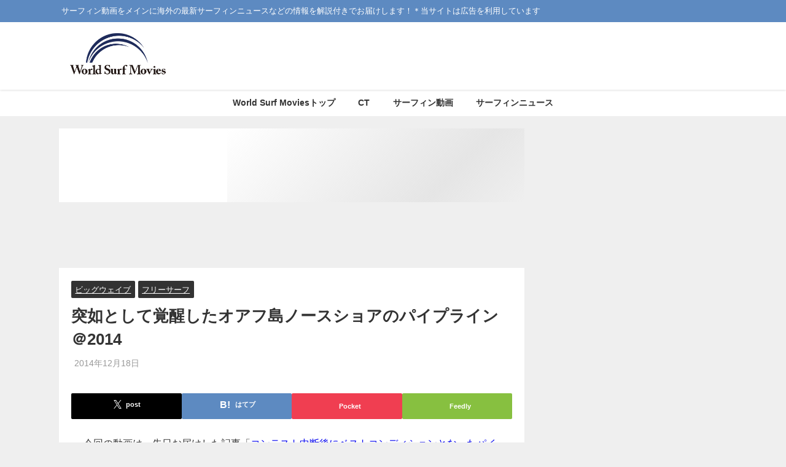

--- FILE ---
content_type: text/html; charset=UTF-8
request_url: https://world-surf-movies.com/2014/12/18/post6379/
body_size: 28954
content:
<!DOCTYPE html>
<html lang="ja">
<head>
<script defer src="https://www.googletagmanager.com/gtag/js?id=G-N9M9LJX1LR"></script>
<meta charset="utf-8">
<meta http-equiv="X-UA-Compatible" content="IE=edge">
<meta name="viewport" content="width=device-width, initial-scale=1"/>
<meta name="description" content="今回の動画は、先日お届けした記事「コンテスト中断後にベストコンディションとなったパイプライン」と同じく、12月13日に繰り広げられたパイプラインでのフリーセッション映像となります。 大海原に囲まれた島">
<meta property="og:locale" content="ja_JP"/>
<meta property="og:title" content="突如として覚醒したオアフ島ノースショアのパイプライン＠2014"/>
<meta property="og:description" content="今回の動画は、先日お届けした記事「コンテスト中断後にベストコンディションとなったパイプライン」と同じく、12月13日に繰り広げられたパイプラインでのフリーセッション映像となります。 大海原に囲まれた島"/>
<meta property="og:type" content="article"/>
<meta property="og:url" content="https://world-surf-movies.com/2014/12/18/post6379/"/>
<meta property="og:image" content="https://world-surf-movies.com/wp-content/uploads/2014/12/6379.jpg"/>
<meta property="og:site_name" content="World Surf Movies"/>
<meta name="twitter:site" content="worldsurfmovies"/>
<meta name="twitter:card" content="summary_large_image"/>
<meta name="twitter:title" content="突如として覚醒したオアフ島ノースショアのパイプライン＠2014"/>
<meta name="twitter:url" content="https://world-surf-movies.com/2014/12/18/post6379/"/>
<meta name="twitter:description" content="今回の動画は、先日お届けした記事「コンテスト中断後にベストコンディションとなったパイプライン」と同じく、12月13日に繰り広げられたパイプラインでのフリーセッション映像となります。 大海原に囲まれた島"/>
<meta name="twitter:image" content="https://world-surf-movies.com/wp-content/uploads/2014/12/6379.jpg"/>
<meta property="fb:admins" content="100013387834265">
<meta property="fb:app_id" content="1773325749625199">
<link rel="canonical" href="https://world-surf-movies.com/2014/12/18/post6379/">
<link rel="shortcut icon" href="https://world-surf-movies.com/wp-content/uploads/2020/11/WSM-Logo-1.jpg">
<!--[if IE]><link rel="shortcut icon" href=""><![endif]-->
<link rel="apple-touch-icon" href=""/>
<style>img:is([sizes="auto" i], [sizes^="auto," i]){contain-intrinsic-size:3000px 1500px}</style>
<title>突如として覚醒したオアフ島ノースショアのパイプライン＠2014 | サーフィン動画ニュース World Surf Movies</title>
<meta name="description" content="今回の動画は、先日お届けした記事「コンテスト中断後にベストコンディションとなったパイプライン」と同じく、12月"/>
<meta name="robots" content="max-image-preview:large"/>
<meta name="author" content="管理人"/>
<meta name="keywords" content="オアフ島,パイプライン,ハワイ,ビッグウェイブ,フリーサーフ"/>
<link rel="canonical" href="https://world-surf-movies.com/2014/12/18/post6379/"/>
<meta name="generator" content="All in One SEO (AIOSEO) 4.9.1"/>
<script type="application/ld+json" class="aioseo-schema">{"@context":"https:\/\/schema.org","@graph":[{"@type":"Article","@id":"https:\/\/world-surf-movies.com\/2014\/12\/18\/post6379\/#article","name":"\u7a81\u5982\u3068\u3057\u3066\u899a\u9192\u3057\u305f\u30aa\u30a2\u30d5\u5cf6\u30ce\u30fc\u30b9\u30b7\u30e7\u30a2\u306e\u30d1\u30a4\u30d7\u30e9\u30a4\u30f3\uff202014 | \u30b5\u30fc\u30d5\u30a3\u30f3\u52d5\u753b\u30cb\u30e5\u30fc\u30b9 World Surf Movies","headline":"\u7a81\u5982\u3068\u3057\u3066\u899a\u9192\u3057\u305f\u30aa\u30a2\u30d5\u5cf6\u30ce\u30fc\u30b9\u30b7\u30e7\u30a2\u306e\u30d1\u30a4\u30d7\u30e9\u30a4\u30f3\uff202014","author":{"@id":"https:\/\/world-surf-movies.com\/author\/touch\/#author"},"publisher":{"@id":"https:\/\/world-surf-movies.com\/#organization"},"image":{"@type":"ImageObject","url":"https:\/\/world-surf-movies.com\/wp-content\/uploads\/2014\/12\/6379.jpg","width":1280,"height":717},"datePublished":"2014-12-18T06:30:33+09:00","dateModified":"2015-11-07T11:15:10+09:00","inLanguage":"ja","mainEntityOfPage":{"@id":"https:\/\/world-surf-movies.com\/2014\/12\/18\/post6379\/#webpage"},"isPartOf":{"@id":"https:\/\/world-surf-movies.com\/2014\/12\/18\/post6379\/#webpage"},"articleSection":"\u30d3\u30c3\u30b0\u30a6\u30a7\u30a4\u30d6, \u30d5\u30ea\u30fc\u30b5\u30fc\u30d5, \u30aa\u30a2\u30d5\u5cf6, \u30d1\u30a4\u30d7\u30e9\u30a4\u30f3, \u30cf\u30ef\u30a4"},{"@type":"BreadcrumbList","@id":"https:\/\/world-surf-movies.com\/2014\/12\/18\/post6379\/#breadcrumblist","itemListElement":[{"@type":"ListItem","@id":"https:\/\/world-surf-movies.com#listItem","position":1,"name":"Home","item":"https:\/\/world-surf-movies.com","nextItem":{"@type":"ListItem","@id":"https:\/\/world-surf-movies.com\/category\/%e3%83%95%e3%83%aa%e3%83%bc%e3%82%b5%e3%83%bc%e3%83%95\/#listItem","name":"\u30d5\u30ea\u30fc\u30b5\u30fc\u30d5"}},{"@type":"ListItem","@id":"https:\/\/world-surf-movies.com\/category\/%e3%83%95%e3%83%aa%e3%83%bc%e3%82%b5%e3%83%bc%e3%83%95\/#listItem","position":2,"name":"\u30d5\u30ea\u30fc\u30b5\u30fc\u30d5","item":"https:\/\/world-surf-movies.com\/category\/%e3%83%95%e3%83%aa%e3%83%bc%e3%82%b5%e3%83%bc%e3%83%95\/","nextItem":{"@type":"ListItem","@id":"https:\/\/world-surf-movies.com\/2014\/12\/18\/post6379\/#listItem","name":"\u7a81\u5982\u3068\u3057\u3066\u899a\u9192\u3057\u305f\u30aa\u30a2\u30d5\u5cf6\u30ce\u30fc\u30b9\u30b7\u30e7\u30a2\u306e\u30d1\u30a4\u30d7\u30e9\u30a4\u30f3\uff202014"},"previousItem":{"@type":"ListItem","@id":"https:\/\/world-surf-movies.com#listItem","name":"Home"}},{"@type":"ListItem","@id":"https:\/\/world-surf-movies.com\/2014\/12\/18\/post6379\/#listItem","position":3,"name":"\u7a81\u5982\u3068\u3057\u3066\u899a\u9192\u3057\u305f\u30aa\u30a2\u30d5\u5cf6\u30ce\u30fc\u30b9\u30b7\u30e7\u30a2\u306e\u30d1\u30a4\u30d7\u30e9\u30a4\u30f3\uff202014","previousItem":{"@type":"ListItem","@id":"https:\/\/world-surf-movies.com\/category\/%e3%83%95%e3%83%aa%e3%83%bc%e3%82%b5%e3%83%bc%e3%83%95\/#listItem","name":"\u30d5\u30ea\u30fc\u30b5\u30fc\u30d5"}}]},{"@type":"Organization","@id":"https:\/\/world-surf-movies.com\/#organization","name":"World Surf Movies","description":"\u30b5\u30fc\u30d5\u30a3\u30f3\u52d5\u753b\u3092\u30e1\u30a4\u30f3\u306b\u6d77\u5916\u306e\u6700\u65b0\u30b5\u30fc\u30d5\u30a3\u30f3\u30cb\u30e5\u30fc\u30b9\u306a\u3069\u306e\u60c5\u5831\u3092\u89e3\u8aac\u4ed8\u304d\u3067\u304a\u5c4a\u3051\u3057\u307e\u3059\uff01\uff0a\u5f53\u30b5\u30a4\u30c8\u306f\u5e83\u544a\u3092\u5229\u7528\u3057\u3066\u3044\u307e\u3059","url":"https:\/\/world-surf-movies.com\/"},{"@type":"Person","@id":"https:\/\/world-surf-movies.com\/author\/touch\/#author","url":"https:\/\/world-surf-movies.com\/author\/touch\/","name":"\u7ba1\u7406\u4eba","image":{"@type":"ImageObject","@id":"https:\/\/world-surf-movies.com\/2014\/12\/18\/post6379\/#authorImage","url":"https:\/\/secure.gravatar.com\/avatar\/51ab2b8c6ca54fe238b5fb2d2625f1784a8c73442906a44108ce47c946498843?s=96&d=mm&r=g","width":96,"height":96,"caption":"\u7ba1\u7406\u4eba"}},{"@type":"WebPage","@id":"https:\/\/world-surf-movies.com\/2014\/12\/18\/post6379\/#webpage","url":"https:\/\/world-surf-movies.com\/2014\/12\/18\/post6379\/","name":"\u7a81\u5982\u3068\u3057\u3066\u899a\u9192\u3057\u305f\u30aa\u30a2\u30d5\u5cf6\u30ce\u30fc\u30b9\u30b7\u30e7\u30a2\u306e\u30d1\u30a4\u30d7\u30e9\u30a4\u30f3\uff202014 | \u30b5\u30fc\u30d5\u30a3\u30f3\u52d5\u753b\u30cb\u30e5\u30fc\u30b9 World Surf Movies","description":"\u4eca\u56de\u306e\u52d5\u753b\u306f\u3001\u5148\u65e5\u304a\u5c4a\u3051\u3057\u305f\u8a18\u4e8b\u300c\u30b3\u30f3\u30c6\u30b9\u30c8\u4e2d\u65ad\u5f8c\u306b\u30d9\u30b9\u30c8\u30b3\u30f3\u30c7\u30a3\u30b7\u30e7\u30f3\u3068\u306a\u3063\u305f\u30d1\u30a4\u30d7\u30e9\u30a4\u30f3\u300d\u3068\u540c\u3058\u304f\u300112\u6708","inLanguage":"ja","isPartOf":{"@id":"https:\/\/world-surf-movies.com\/#website"},"breadcrumb":{"@id":"https:\/\/world-surf-movies.com\/2014\/12\/18\/post6379\/#breadcrumblist"},"author":{"@id":"https:\/\/world-surf-movies.com\/author\/touch\/#author"},"creator":{"@id":"https:\/\/world-surf-movies.com\/author\/touch\/#author"},"image":{"@type":"ImageObject","url":"https:\/\/world-surf-movies.com\/wp-content\/uploads\/2014\/12\/6379.jpg","@id":"https:\/\/world-surf-movies.com\/2014\/12\/18\/post6379\/#mainImage","width":1280,"height":717},"primaryImageOfPage":{"@id":"https:\/\/world-surf-movies.com\/2014\/12\/18\/post6379\/#mainImage"},"datePublished":"2014-12-18T06:30:33+09:00","dateModified":"2015-11-07T11:15:10+09:00"},{"@type":"WebSite","@id":"https:\/\/world-surf-movies.com\/#website","url":"https:\/\/world-surf-movies.com\/","name":"World Surf Movies","description":"\u30b5\u30fc\u30d5\u30a3\u30f3\u52d5\u753b\u3092\u30e1\u30a4\u30f3\u306b\u6d77\u5916\u306e\u6700\u65b0\u30b5\u30fc\u30d5\u30a3\u30f3\u30cb\u30e5\u30fc\u30b9\u306a\u3069\u306e\u60c5\u5831\u3092\u89e3\u8aac\u4ed8\u304d\u3067\u304a\u5c4a\u3051\u3057\u307e\u3059\uff01\uff0a\u5f53\u30b5\u30a4\u30c8\u306f\u5e83\u544a\u3092\u5229\u7528\u3057\u3066\u3044\u307e\u3059","inLanguage":"ja","publisher":{"@id":"https:\/\/world-surf-movies.com\/#organization"}}]}</script>
<link rel='dns-prefetch' href='//cdnjs.cloudflare.com'/>
<link rel='dns-prefetch' href='//secure.gravatar.com'/>
<link rel='dns-prefetch' href='//stats.wp.com'/>
<link rel='dns-prefetch' href='//v0.wordpress.com'/>
<link rel="alternate" type="application/rss+xml" title="World Surf Movies &raquo; フィード" href="https://world-surf-movies.com/feed/"/>
<link rel="alternate" type="application/rss+xml" title="World Surf Movies &raquo; コメントフィード" href="https://world-surf-movies.com/comments/feed/"/>
<link rel="alternate" type="application/rss+xml" title="World Surf Movies &raquo; 突如として覚醒したオアフ島ノースショアのパイプライン＠2014 のコメントのフィード" href="https://world-surf-movies.com/2014/12/18/post6379/feed/"/>
<link rel="stylesheet" type="text/css" href="//world-surf-movies.com/wp-content/cache/wpfc-minified/fpx2sky9/3u34o.css" media="all"/>
<style id='rinkerg-gutenberg-rinker-style-inline-css'>.wp-block-create-block-block{background-color:#21759b;color:#fff;padding:2px}</style>
<link rel="stylesheet" type="text/css" href="//world-surf-movies.com/wp-content/cache/wpfc-minified/de9vcydq/hxrn4.css" media="all"/>
<style id='jetpack-sharing-buttons-style-inline-css'>.jetpack-sharing-buttons__services-list{display:flex;flex-direction:row;flex-wrap:wrap;gap:0;list-style-type:none;margin:5px;padding:0}.jetpack-sharing-buttons__services-list.has-small-icon-size{font-size:12px}.jetpack-sharing-buttons__services-list.has-normal-icon-size{font-size:16px}.jetpack-sharing-buttons__services-list.has-large-icon-size{font-size:24px}.jetpack-sharing-buttons__services-list.has-huge-icon-size{font-size:36px}@media print{.jetpack-sharing-buttons__services-list{display:none!important}}.editor-styles-wrapper .wp-block-jetpack-sharing-buttons{gap:0;padding-inline-start:0}ul.jetpack-sharing-buttons__services-list.has-background{padding:1.25em 2.375em}</style>
<style id='global-styles-inline-css'>:root{--wp--preset--aspect-ratio--square:1;--wp--preset--aspect-ratio--4-3:4/3;--wp--preset--aspect-ratio--3-4:3/4;--wp--preset--aspect-ratio--3-2:3/2;--wp--preset--aspect-ratio--2-3:2/3;--wp--preset--aspect-ratio--16-9:16/9;--wp--preset--aspect-ratio--9-16:9/16;--wp--preset--color--black:#000000;--wp--preset--color--cyan-bluish-gray:#abb8c3;--wp--preset--color--white:#ffffff;--wp--preset--color--pale-pink:#f78da7;--wp--preset--color--vivid-red:#cf2e2e;--wp--preset--color--luminous-vivid-orange:#ff6900;--wp--preset--color--luminous-vivid-amber:#fcb900;--wp--preset--color--light-green-cyan:#7bdcb5;--wp--preset--color--vivid-green-cyan:#00d084;--wp--preset--color--pale-cyan-blue:#8ed1fc;--wp--preset--color--vivid-cyan-blue:#0693e3;--wp--preset--color--vivid-purple:#9b51e0;--wp--preset--color--light-blue:#70b8f1;--wp--preset--color--light-red:#ff8178;--wp--preset--color--light-green:#2ac113;--wp--preset--color--light-yellow:#ffe822;--wp--preset--color--light-orange:#ffa30d;--wp--preset--color--blue:#00f;--wp--preset--color--red:#f00;--wp--preset--color--purple:#674970;--wp--preset--color--gray:#ccc;--wp--preset--gradient--vivid-cyan-blue-to-vivid-purple:linear-gradient(135deg,rgba(6,147,227,1) 0%,rgb(155,81,224) 100%);--wp--preset--gradient--light-green-cyan-to-vivid-green-cyan:linear-gradient(135deg,rgb(122,220,180) 0%,rgb(0,208,130) 100%);--wp--preset--gradient--luminous-vivid-amber-to-luminous-vivid-orange:linear-gradient(135deg,rgba(252,185,0,1) 0%,rgba(255,105,0,1) 100%);--wp--preset--gradient--luminous-vivid-orange-to-vivid-red:linear-gradient(135deg,rgba(255,105,0,1) 0%,rgb(207,46,46) 100%);--wp--preset--gradient--very-light-gray-to-cyan-bluish-gray:linear-gradient(135deg,rgb(238,238,238) 0%,rgb(169,184,195) 100%);--wp--preset--gradient--cool-to-warm-spectrum:linear-gradient(135deg,rgb(74,234,220) 0%,rgb(151,120,209) 20%,rgb(207,42,186) 40%,rgb(238,44,130) 60%,rgb(251,105,98) 80%,rgb(254,248,76) 100%);--wp--preset--gradient--blush-light-purple:linear-gradient(135deg,rgb(255,206,236) 0%,rgb(152,150,240) 100%);--wp--preset--gradient--blush-bordeaux:linear-gradient(135deg,rgb(254,205,165) 0%,rgb(254,45,45) 50%,rgb(107,0,62) 100%);--wp--preset--gradient--luminous-dusk:linear-gradient(135deg,rgb(255,203,112) 0%,rgb(199,81,192) 50%,rgb(65,88,208) 100%);--wp--preset--gradient--pale-ocean:linear-gradient(135deg,rgb(255,245,203) 0%,rgb(182,227,212) 50%,rgb(51,167,181) 100%);--wp--preset--gradient--electric-grass:linear-gradient(135deg,rgb(202,248,128) 0%,rgb(113,206,126) 100%);--wp--preset--gradient--midnight:linear-gradient(135deg,rgb(2,3,129) 0%,rgb(40,116,252) 100%);--wp--preset--font-size--small:.8em;--wp--preset--font-size--medium:1em;--wp--preset--font-size--large:1.2em;--wp--preset--font-size--x-large:42px;--wp--preset--font-size--xlarge:1.5em;--wp--preset--font-size--xxlarge:2em;--wp--preset--spacing--20:0.44rem;--wp--preset--spacing--30:0.67rem;--wp--preset--spacing--40:1rem;--wp--preset--spacing--50:1.5rem;--wp--preset--spacing--60:2.25rem;--wp--preset--spacing--70:3.38rem;--wp--preset--spacing--80:5.06rem;--wp--preset--shadow--natural:6px 6px 9px rgba(0, 0, 0, 0.2);--wp--preset--shadow--deep:12px 12px 50px rgba(0, 0, 0, 0.4);--wp--preset--shadow--sharp:6px 6px 0px rgba(0, 0, 0, 0.2);--wp--preset--shadow--outlined:6px 6px 0px -3px rgba(255, 255, 255, 1), 6px 6px rgba(0, 0, 0, 1);--wp--preset--shadow--crisp:6px 6px 0px rgba(0, 0, 0, 1);--wp--custom--spacing--small:max(1.25rem, 5vw);--wp--custom--spacing--medium:clamp(2rem, 8vw, calc(4 * var(--wp--style--block-gap)));--wp--custom--spacing--large:clamp(4rem, 10vw, 8rem);--wp--custom--spacing--outer:var(--wp--custom--spacing--small, 1.25rem);--wp--custom--typography--font-size--huge:clamp(2.25rem, 4vw, 2.75rem);--wp--custom--typography--font-size--gigantic:clamp(2.75rem, 6vw, 3.25rem);--wp--custom--typography--font-size--colossal:clamp(3.25rem, 8vw, 6.25rem);--wp--custom--typography--line-height--tiny:1.15;--wp--custom--typography--line-height--small:1.2;--wp--custom--typography--line-height--medium:1.4;--wp--custom--typography--line-height--normal:1.6;}:root{--wp--style--global--content-size:769px;--wp--style--global--wide-size:1240px;}:where(body){margin:0;}.wp-site-blocks > .alignleft{float:left;margin-right:2em;}.wp-site-blocks > .alignright{float:right;margin-left:2em;}.wp-site-blocks > .aligncenter{justify-content:center;margin-left:auto;margin-right:auto;}:where(.wp-site-blocks) > *{margin-block-start:1.5em;margin-block-end:0;}:where(.wp-site-blocks) > :first-child{margin-block-start:0;}:where(.wp-site-blocks) > :last-child{margin-block-end:0;}:root{--wp--style--block-gap:1.5em;}:root :where(.is-layout-flow) > :first-child{margin-block-start:0;}:root :where(.is-layout-flow) > :last-child{margin-block-end:0;}:root :where(.is-layout-flow) > *{margin-block-start:1.5em;margin-block-end:0;}:root :where(.is-layout-constrained) > :first-child{margin-block-start:0;}:root :where(.is-layout-constrained) > :last-child{margin-block-end:0;}:root :where(.is-layout-constrained) > *{margin-block-start:1.5em;margin-block-end:0;}:root :where(.is-layout-flex){gap:1.5em;}:root :where(.is-layout-grid){gap:1.5em;}.is-layout-flow > .alignleft{float:left;margin-inline-start:0;margin-inline-end:2em;}.is-layout-flow > .alignright{float:right;margin-inline-start:2em;margin-inline-end:0;}.is-layout-flow > .aligncenter{margin-left:auto !important;margin-right:auto !important;}.is-layout-constrained > .alignleft{float:left;margin-inline-start:0;margin-inline-end:2em;}.is-layout-constrained > .alignright{float:right;margin-inline-start:2em;margin-inline-end:0;}.is-layout-constrained > .aligncenter{margin-left:auto !important;margin-right:auto !important;}.is-layout-constrained > :where(:not(.alignleft):not(.alignright):not(.alignfull)){max-width:var(--wp--style--global--content-size);margin-left:auto !important;margin-right:auto !important;}.is-layout-constrained > .alignwide{max-width:var(--wp--style--global--wide-size);}body .is-layout-flex{display:flex;}.is-layout-flex{flex-wrap:wrap;align-items:center;}.is-layout-flex > :is(*, div){margin:0;}body .is-layout-grid{display:grid;}.is-layout-grid > :is(*, div){margin:0;}body{padding-top:0px;padding-right:0px;padding-bottom:0px;padding-left:0px;}:root :where(.wp-element-button, .wp-block-button__link){background-color:#32373c;border-width:0;color:#fff;font-family:inherit;font-size:inherit;line-height:inherit;padding:calc(0.667em + 2px) calc(1.333em + 2px);text-decoration:none;}.has-black-color{color:var(--wp--preset--color--black) !important;}.has-cyan-bluish-gray-color{color:var(--wp--preset--color--cyan-bluish-gray) !important;}.has-white-color{color:var(--wp--preset--color--white) !important;}.has-pale-pink-color{color:var(--wp--preset--color--pale-pink) !important;}.has-vivid-red-color{color:var(--wp--preset--color--vivid-red) !important;}.has-luminous-vivid-orange-color{color:var(--wp--preset--color--luminous-vivid-orange) !important;}.has-luminous-vivid-amber-color{color:var(--wp--preset--color--luminous-vivid-amber) !important;}.has-light-green-cyan-color{color:var(--wp--preset--color--light-green-cyan) !important;}.has-vivid-green-cyan-color{color:var(--wp--preset--color--vivid-green-cyan) !important;}.has-pale-cyan-blue-color{color:var(--wp--preset--color--pale-cyan-blue) !important;}.has-vivid-cyan-blue-color{color:var(--wp--preset--color--vivid-cyan-blue) !important;}.has-vivid-purple-color{color:var(--wp--preset--color--vivid-purple) !important;}.has-light-blue-color{color:var(--wp--preset--color--light-blue) !important;}.has-light-red-color{color:var(--wp--preset--color--light-red) !important;}.has-light-green-color{color:var(--wp--preset--color--light-green) !important;}.has-light-yellow-color{color:var(--wp--preset--color--light-yellow) !important;}.has-light-orange-color{color:var(--wp--preset--color--light-orange) !important;}.has-blue-color{color:var(--wp--preset--color--blue) !important;}.has-red-color{color:var(--wp--preset--color--red) !important;}.has-purple-color{color:var(--wp--preset--color--purple) !important;}.has-gray-color{color:var(--wp--preset--color--gray) !important;}.has-black-background-color{background-color:var(--wp--preset--color--black) !important;}.has-cyan-bluish-gray-background-color{background-color:var(--wp--preset--color--cyan-bluish-gray) !important;}.has-white-background-color{background-color:var(--wp--preset--color--white) !important;}.has-pale-pink-background-color{background-color:var(--wp--preset--color--pale-pink) !important;}.has-vivid-red-background-color{background-color:var(--wp--preset--color--vivid-red) !important;}.has-luminous-vivid-orange-background-color{background-color:var(--wp--preset--color--luminous-vivid-orange) !important;}.has-luminous-vivid-amber-background-color{background-color:var(--wp--preset--color--luminous-vivid-amber) !important;}.has-light-green-cyan-background-color{background-color:var(--wp--preset--color--light-green-cyan) !important;}.has-vivid-green-cyan-background-color{background-color:var(--wp--preset--color--vivid-green-cyan) !important;}.has-pale-cyan-blue-background-color{background-color:var(--wp--preset--color--pale-cyan-blue) !important;}.has-vivid-cyan-blue-background-color{background-color:var(--wp--preset--color--vivid-cyan-blue) !important;}.has-vivid-purple-background-color{background-color:var(--wp--preset--color--vivid-purple) !important;}.has-light-blue-background-color{background-color:var(--wp--preset--color--light-blue) !important;}.has-light-red-background-color{background-color:var(--wp--preset--color--light-red) !important;}.has-light-green-background-color{background-color:var(--wp--preset--color--light-green) !important;}.has-light-yellow-background-color{background-color:var(--wp--preset--color--light-yellow) !important;}.has-light-orange-background-color{background-color:var(--wp--preset--color--light-orange) !important;}.has-blue-background-color{background-color:var(--wp--preset--color--blue) !important;}.has-red-background-color{background-color:var(--wp--preset--color--red) !important;}.has-purple-background-color{background-color:var(--wp--preset--color--purple) !important;}.has-gray-background-color{background-color:var(--wp--preset--color--gray) !important;}.has-black-border-color{border-color:var(--wp--preset--color--black) !important;}.has-cyan-bluish-gray-border-color{border-color:var(--wp--preset--color--cyan-bluish-gray) !important;}.has-white-border-color{border-color:var(--wp--preset--color--white) !important;}.has-pale-pink-border-color{border-color:var(--wp--preset--color--pale-pink) !important;}.has-vivid-red-border-color{border-color:var(--wp--preset--color--vivid-red) !important;}.has-luminous-vivid-orange-border-color{border-color:var(--wp--preset--color--luminous-vivid-orange) !important;}.has-luminous-vivid-amber-border-color{border-color:var(--wp--preset--color--luminous-vivid-amber) !important;}.has-light-green-cyan-border-color{border-color:var(--wp--preset--color--light-green-cyan) !important;}.has-vivid-green-cyan-border-color{border-color:var(--wp--preset--color--vivid-green-cyan) !important;}.has-pale-cyan-blue-border-color{border-color:var(--wp--preset--color--pale-cyan-blue) !important;}.has-vivid-cyan-blue-border-color{border-color:var(--wp--preset--color--vivid-cyan-blue) !important;}.has-vivid-purple-border-color{border-color:var(--wp--preset--color--vivid-purple) !important;}.has-light-blue-border-color{border-color:var(--wp--preset--color--light-blue) !important;}.has-light-red-border-color{border-color:var(--wp--preset--color--light-red) !important;}.has-light-green-border-color{border-color:var(--wp--preset--color--light-green) !important;}.has-light-yellow-border-color{border-color:var(--wp--preset--color--light-yellow) !important;}.has-light-orange-border-color{border-color:var(--wp--preset--color--light-orange) !important;}.has-blue-border-color{border-color:var(--wp--preset--color--blue) !important;}.has-red-border-color{border-color:var(--wp--preset--color--red) !important;}.has-purple-border-color{border-color:var(--wp--preset--color--purple) !important;}.has-gray-border-color{border-color:var(--wp--preset--color--gray) !important;}.has-vivid-cyan-blue-to-vivid-purple-gradient-background{background:var(--wp--preset--gradient--vivid-cyan-blue-to-vivid-purple) !important;}.has-light-green-cyan-to-vivid-green-cyan-gradient-background{background:var(--wp--preset--gradient--light-green-cyan-to-vivid-green-cyan) !important;}.has-luminous-vivid-amber-to-luminous-vivid-orange-gradient-background{background:var(--wp--preset--gradient--luminous-vivid-amber-to-luminous-vivid-orange) !important;}.has-luminous-vivid-orange-to-vivid-red-gradient-background{background:var(--wp--preset--gradient--luminous-vivid-orange-to-vivid-red) !important;}.has-very-light-gray-to-cyan-bluish-gray-gradient-background{background:var(--wp--preset--gradient--very-light-gray-to-cyan-bluish-gray) !important;}.has-cool-to-warm-spectrum-gradient-background{background:var(--wp--preset--gradient--cool-to-warm-spectrum) !important;}.has-blush-light-purple-gradient-background{background:var(--wp--preset--gradient--blush-light-purple) !important;}.has-blush-bordeaux-gradient-background{background:var(--wp--preset--gradient--blush-bordeaux) !important;}.has-luminous-dusk-gradient-background{background:var(--wp--preset--gradient--luminous-dusk) !important;}.has-pale-ocean-gradient-background{background:var(--wp--preset--gradient--pale-ocean) !important;}.has-electric-grass-gradient-background{background:var(--wp--preset--gradient--electric-grass) !important;}.has-midnight-gradient-background{background:var(--wp--preset--gradient--midnight) !important;}.has-small-font-size{font-size:var(--wp--preset--font-size--small) !important;}.has-medium-font-size{font-size:var(--wp--preset--font-size--medium) !important;}.has-large-font-size{font-size:var(--wp--preset--font-size--large) !important;}.has-x-large-font-size{font-size:var(--wp--preset--font-size--x-large) !important;}.has-xlarge-font-size{font-size:var(--wp--preset--font-size--xlarge) !important;}.has-xxlarge-font-size{font-size:var(--wp--preset--font-size--xxlarge) !important;}:root :where(.wp-block-pullquote){font-size:1.5em;line-height:1.6;}:root :where(.wp-block-group-is-layout-flow) > :first-child{margin-block-start:0;}:root :where(.wp-block-group-is-layout-flow) > :last-child{margin-block-end:0;}:root :where(.wp-block-group-is-layout-flow) > *{margin-block-start:0;margin-block-end:0;}:root :where(.wp-block-group-is-layout-constrained) > :first-child{margin-block-start:0;}:root :where(.wp-block-group-is-layout-constrained) > :last-child{margin-block-end:0;}:root :where(.wp-block-group-is-layout-constrained) > *{margin-block-start:0;margin-block-end:0;}:root :where(.wp-block-group-is-layout-flex){gap:0;}:root :where(.wp-block-group-is-layout-grid){gap:0;}</style>
<link rel="stylesheet" type="text/css" href="//world-surf-movies.com/wp-content/cache/wpfc-minified/dr5izssk/3u34o.css" media="all"/>
<link rel="https://api.w.org/" href="https://world-surf-movies.com/wp-json/"/><link rel="alternate" title="JSON" type="application/json" href="https://world-surf-movies.com/wp-json/wp/v2/posts/6379"/><link rel="EditURI" type="application/rsd+xml" title="RSD" href="https://world-surf-movies.com/xmlrpc.php?rsd"/>
<meta name="generator" content="WordPress 6.8.3"/>
<link rel='shortlink' href='https://wp.me/p4ckM8-1ET'/>
<link rel="alternate" title="oEmbed (JSON)" type="application/json+oembed" href="https://world-surf-movies.com/wp-json/oembed/1.0/embed?url=https%3A%2F%2Fworld-surf-movies.com%2F2014%2F12%2F18%2Fpost6379%2F"/>
<link rel="alternate" title="oEmbed (XML)" type="text/xml+oembed" href="https://world-surf-movies.com/wp-json/oembed/1.0/embed?url=https%3A%2F%2Fworld-surf-movies.com%2F2014%2F12%2F18%2Fpost6379%2F&#038;format=xml"/>
<style>img#wpstats{display:none}</style>
<style id="wpp-loading-animation-styles">@-webkit-keyframes bgslide{from{background-position-x:0}to{background-position-x:-200%}}@keyframes bgslide{from{background-position-x:0}to{background-position-x:-200%}}.wpp-widget-block-placeholder,.wpp-shortcode-placeholder{margin:0 auto;width:60px;height:3px;background:#dd3737;background:linear-gradient(90deg,#dd3737 0%,#571313 10%,#dd3737 100%);background-size:200% auto;border-radius:3px;-webkit-animation:bgslide 1s infinite linear;animation:bgslide 1s infinite linear}</style>
<style>.yyi-rinker-images{display:flex;justify-content:center;align-items:center;position:relative;}
div.yyi-rinker-image img.yyi-rinker-main-img.hidden{display:none;}
.yyi-rinker-images-arrow{cursor:pointer;position:absolute;top:50%;display:block;margin-top:-11px;opacity:0.6;width:22px;}
.yyi-rinker-images-arrow-left{left:-10px;}
.yyi-rinker-images-arrow-right{right:-10px;}
.yyi-rinker-images-arrow-left.hidden{display:none;}
.yyi-rinker-images-arrow-right.hidden{display:none;}
div.yyi-rinker-contents.yyi-rinker-design-tate  div.yyi-rinker-box{flex-direction:column;}
div.yyi-rinker-contents.yyi-rinker-design-slim div.yyi-rinker-box .yyi-rinker-links{flex-direction:column;}
div.yyi-rinker-contents.yyi-rinker-design-slim div.yyi-rinker-info{width:100%;}
div.yyi-rinker-contents.yyi-rinker-design-slim .yyi-rinker-title{text-align:center;}
div.yyi-rinker-contents.yyi-rinker-design-slim .yyi-rinker-links{text-align:center;}
div.yyi-rinker-contents.yyi-rinker-design-slim .yyi-rinker-image{margin:auto;}
div.yyi-rinker-contents.yyi-rinker-design-slim div.yyi-rinker-info ul.yyi-rinker-links li{align-self:stretch;}
div.yyi-rinker-contents.yyi-rinker-design-slim div.yyi-rinker-box div.yyi-rinker-info{padding:0;}
div.yyi-rinker-contents.yyi-rinker-design-slim div.yyi-rinker-box{flex-direction:column;padding:14px 5px 0;}
.yyi-rinker-design-slim div.yyi-rinker-box div.yyi-rinker-info{text-align:center;}
.yyi-rinker-design-slim div.price-box span.price{display:block;}
div.yyi-rinker-contents.yyi-rinker-design-slim div.yyi-rinker-info div.yyi-rinker-title a{font-size:16px;}
div.yyi-rinker-contents.yyi-rinker-design-slim ul.yyi-rinker-links li.amazonkindlelink:before, div.yyi-rinker-contents.yyi-rinker-design-slim ul.yyi-rinker-links li.amazonlink:before,  div.yyi-rinker-contents.yyi-rinker-design-slim ul.yyi-rinker-links li.rakutenlink:before, div.yyi-rinker-contents.yyi-rinker-design-slim ul.yyi-rinker-links li.yahoolink:before, div.yyi-rinker-contents.yyi-rinker-design-slim ul.yyi-rinker-links li.mercarilink:before{font-size:12px;}
div.yyi-rinker-contents.yyi-rinker-design-slim ul.yyi-rinker-links li a{font-size:13px;}
.entry-content ul.yyi-rinker-links li{padding:0;}
div.yyi-rinker-contents .yyi-rinker-attention.attention_desing_right_ribbon{width:89px;height:91px;position:absolute;top:-1px;right:-1px;left:auto;overflow:hidden;}
div.yyi-rinker-contents .yyi-rinker-attention.attention_desing_right_ribbon span{display:inline-block;width:146px;position:absolute;padding:4px 0;left:-13px;top:12px;text-align:center;font-size:12px;line-height:24px;-webkit-transform:rotate(45deg);transform:rotate(45deg);box-shadow:0 1px 3px rgba(0, 0, 0, 0.2);}
div.yyi-rinker-contents .yyi-rinker-attention.attention_desing_right_ribbon{background:none;}
.yyi-rinker-attention.attention_desing_right_ribbon .yyi-rinker-attention-after, .yyi-rinker-attention.attention_desing_right_ribbon .yyi-rinker-attention-before{display:none;}
div.yyi-rinker-use-right_ribbon div.yyi-rinker-title{margin-right:2rem;}</style>    <meta name="google-site-verification" content="Zjnxut83gGykYGrnbG222pQUyxRhqNr2te557H94jn0"/>
<script type="application/ld+json" class="json-ld">[
{
"@context": "https://schema.org",
"@type": "BlogPosting",
"mainEntityOfPage": {
"@type": "WebPage",
"@id": "https://world-surf-movies.com/2014/12/18/post6379/"
},
"headline": "突如として覚醒したオアフ島ノースショアのパイプライン＠2014",
"image": [
"https://world-surf-movies.com/wp-content/uploads/2014/12/6379.jpg",
"https://world-surf-movies.com/wp-content/uploads/2014/12/6379-300x168.jpg",
"https://world-surf-movies.com/wp-content/uploads/2014/12/6379-200x200.jpg"
],
"description": "今回の動画は、先日お届けした記事「コンテスト中断後にベストコンディションとなったパイプライン」と同じく、12月13日に繰り広げられたパイプラインでのフリーセッション映像となります。 大海原に囲まれた島",
"datePublished": "2014-12-18T06:30:33+09:00",
"dateModified": "2015-11-07T11:15:10+09:00",
"articleSection": [
"ビッグウェイブ",
"フリーサーフ"
],
"author": {
"@type": "Person",
"name": "管理人",
"url": "https://world-surf-movies.com/author/touch/"
},
"publisher": {
"@context": "http://schema.org",
"@type": "Organization",
"name": "World Surf Movies",
"description": "サーフィン動画をメインに海外の最新サーフィンニュースなどの情報を解説付きでお届けします！＊当サイトは広告を利用しています",
"logo": {
"@type": "ImageObject",
"url": "https://world-surf-movies.com/wp-content/uploads/2018/12/WSM-Logo.jpg"
}}
}
]</script>
<style>body{background-image:url('');}</style> <style>#onlynav ul ul,#nav_fixed #nav ul ul,.header-logo #nav ul ul{visibility:hidden;opacity:0;transition:.2s ease-in-out;transform:translateY(10px);}#onlynav ul ul ul,#nav_fixed #nav ul ul ul,.header-logo #nav ul ul ul{transform:translateX(-20px) translateY(0);}#onlynav ul li:hover > ul,#nav_fixed #nav ul li:hover > ul,.header-logo #nav ul li:hover > ul{visibility:visible;opacity:1;transform:translateY(0);}#onlynav ul ul li:hover > ul,#nav_fixed #nav ul ul li:hover > ul,.header-logo #nav ul ul li:hover > ul{transform:translateX(0) translateY(0);}</style><style>body{background-color:#efefef;color:#333333;}:where(a){color:#333355;}:where(a):hover{color:#6495ED}:where(.content){color:#000;}:where(.content) a{color:#6f97bc;}:where(.content) a:hover{color:#6495ED;}.header-wrap,#header ul.sub-menu, #header ul.children,#scrollnav,.description_sp{background:#ffffff;color:#333333}.header-wrap a,#scrollnav a,div.logo_title{color:#333355;}.header-wrap a:hover,div.logo_title:hover{color:#6495ED}.drawer-nav-btn span{background-color:#333355;}.drawer-nav-btn:before,.drawer-nav-btn:after{border-color:#333355;}#scrollnav ul li a{background:rgba(255,255,255,.8);color:#505050}.header_small_menu{background:#5d8ac1;color:#fff}.header_small_menu a{color:#fff}.header_small_menu a:hover{color:#6495ED}#nav_fixed.fixed, #nav_fixed #nav ul ul{background:#ffffff;color:#333333}#nav_fixed.fixed a,#nav_fixed .logo_title{color:#333355}#nav_fixed.fixed a:hover{color:#6495ED}#nav_fixed .drawer-nav-btn:before,#nav_fixed .drawer-nav-btn:after{border-color:#333355;}#nav_fixed .drawer-nav-btn span{background-color:#333355;}#onlynav{background:#fff;color:#333}#onlynav ul li a{color:#333}#onlynav ul ul.sub-menu{background:#fff}#onlynav div > ul > li > a:before{border-color:#333}#onlynav ul > li:hover > a:hover,#onlynav ul>li:hover>a,#onlynav ul>li:hover li:hover>a,#onlynav ul li:hover ul li ul li:hover > a{background:#5d8ac1;color:#fff}#onlynav ul li ul li ul:before{border-left-color:#fff}#onlynav ul li:last-child ul li ul:before{border-right-color:#fff}#bigfooter{background:#fff;color:#333333}#bigfooter a{color:#333355}#bigfooter a:hover{color:#6495ED}#footer{background:#fff;color:#999}#footer a{color:#333355}#footer a:hover{color:#6495ED}#sidebar .widget{background:#fff;color:#333;}#sidebar .widget a{color:#333355;}#sidebar .widget a:hover{color:#6495ED;}.post-box-contents,#main-wrap #pickup_posts_container img,.hentry, #single-main .post-sub,.navigation,.single_thumbnail,.in_loop,#breadcrumb,.pickup-cat-list,.maintop-widget, .mainbottom-widget,#share_plz,.sticky-post-box,.catpage_content_wrap,.cat-post-main{background:#fff;}.post-box{border-color:#eee;}.drawer_content_title,.searchbox_content_title{background:#eee;color:#333;}.drawer-nav,#header_search{background:#fff}.drawer-nav,.drawer-nav a,#header_search,#header_search a{color:#000}#footer_sticky_menu{background:rgba(255,255,255,.8)}.footermenu_col{background:rgba(255,255,255,.8);color:#333;}a.page-numbers{background:#afafaf;color:#fff;}.pagination .current{background:#607d8b;color:#fff;}</style><style>@media screen and (min-width:1201px){#main-wrap,.header-wrap .header-logo,.header_small_content,.bigfooter_wrap,.footer_content,.container_top_widget,.container_bottom_widget{width:85%;}}@media screen and (max-width:1200px){ #main-wrap,.header-wrap .header-logo, .header_small_content, .bigfooter_wrap,.footer_content, .container_top_widget, .container_bottom_widget{width:96%;}}@media screen and (max-width:768px){#main-wrap,.header-wrap .header-logo,.header_small_content,.bigfooter_wrap,.footer_content,.container_top_widget,.container_bottom_widget{width:100%;}}@media screen and (min-width:960px){#sidebar {width:310px;}}#pickup_posts_container li > a,.post-box-thumbnail__wrap::before{padding-top:56.25%;}</style><style>@media screen and (min-width:1201px){#main-wrap{width:85%;}}@media screen and (max-width:1200px){ #main-wrap{width:96%;}}</style><style id="diver-custom-heading-css">.content h2:where(:not([class])),:where(.is-editor-blocks) :where(.content) h2:not(.sc_heading){color:#fff;background-color:#607d8b;border-radius:5px;}.content h3:where(:not([class])),:where(.is-editor-blocks) :where(.content) h3:not(.sc_heading){color:#000;background-color:#000;border-bottom:2px solid #000;background:transparent;padding-left:0px;padding-right:0px;}.content h4:where(:not([class])),:where(.is-editor-blocks) :where(.content) h4:not(.sc_heading){color:#000;background-color:#000;background:transparent;display:flex;align-items:center;padding:0px;}.content h4:where(:not([class])):before,:where(.is-editor-blocks) :where(.content) h4:not(.sc_heading):before{content:"";width:.6em;height:.6em;margin-right:.6em;background-color:#000;transform:rotate(45deg);}.content h5:where(:not([class])),:where(.is-editor-blocks) :where(.content) h5:not(.sc_heading){color:#000;}</style>
<script async src="//pagead2.googlesyndication.com/pagead/js/adsbygoogle.js"></script>
<meta name="google-site-verification" content="Zjnxut83gGykYGrnbG222pQUyxRhqNr2te557H94jn0"/>
<script data-wpfc-render="false">var Wpfcll={s:[],osl:0,scroll:false,i:function(){Wpfcll.ss();window.addEventListener('load',function(){let observer=new MutationObserver(mutationRecords=>{Wpfcll.osl=Wpfcll.s.length;Wpfcll.ss();if(Wpfcll.s.length > Wpfcll.osl){Wpfcll.ls(false);}});observer.observe(document.getElementsByTagName("html")[0],{childList:true,attributes:true,subtree:true,attributeFilter:["src"],attributeOldValue:false,characterDataOldValue:false});Wpfcll.ls(true);});window.addEventListener('scroll',function(){Wpfcll.scroll=true;Wpfcll.ls(false);});window.addEventListener('resize',function(){Wpfcll.scroll=true;Wpfcll.ls(false);});window.addEventListener('click',function(){Wpfcll.scroll=true;Wpfcll.ls(false);});},c:function(e,pageload){var w=document.documentElement.clientHeight || body.clientHeight;var n=0;if(pageload){n=0;}else{n=(w > 800) ? 800:200;n=Wpfcll.scroll ? 800:n;}var er=e.getBoundingClientRect();var t=0;var p=e.parentNode ? e.parentNode:false;if(typeof p.getBoundingClientRect=="undefined"){var pr=false;}else{var pr=p.getBoundingClientRect();}if(er.x==0 && er.y==0){for(var i=0;i < 10;i++){if(p){if(pr.x==0 && pr.y==0){if(p.parentNode){p=p.parentNode;}if(typeof p.getBoundingClientRect=="undefined"){pr=false;}else{pr=p.getBoundingClientRect();}}else{t=pr.top;break;}}};}else{t=er.top;}if(w - t+n > 0){return true;}return false;},r:function(e,pageload){var s=this;var oc,ot;try{oc=e.getAttribute("data-wpfc-original-src");ot=e.getAttribute("data-wpfc-original-srcset");originalsizes=e.getAttribute("data-wpfc-original-sizes");if(s.c(e,pageload)){if(oc || ot){if(e.tagName=="DIV" || e.tagName=="A" || e.tagName=="SPAN"){e.style.backgroundImage="url("+oc+")";e.removeAttribute("data-wpfc-original-src");e.removeAttribute("data-wpfc-original-srcset");e.removeAttribute("onload");}else{if(oc){e.setAttribute('src',oc);}if(ot){e.setAttribute('srcset',ot);}if(originalsizes){e.setAttribute('sizes',originalsizes);}if(e.getAttribute("alt") && e.getAttribute("alt")=="blank"){e.removeAttribute("alt");}e.removeAttribute("data-wpfc-original-src");e.removeAttribute("data-wpfc-original-srcset");e.removeAttribute("data-wpfc-original-sizes");e.removeAttribute("onload");if(e.tagName=="IFRAME"){var y="https://www.youtube.com/embed/";if(navigator.userAgent.match(/\sEdge?\/\d/i)){e.setAttribute('src',e.getAttribute("src").replace(/.+\/templates\/youtube\.html\#/,y));}e.onload=function(){if(typeof window.jQuery !="undefined"){if(jQuery.fn.fitVids){jQuery(e).parent().fitVids({customSelector:"iframe[src]"});}}var s=e.getAttribute("src").match(/templates\/youtube\.html\#(.+)/);if(s){try{var i=e.contentDocument || e.contentWindow;if(i.location.href=="about:blank"){e.setAttribute('src',y+s[1]);}}catch(err){e.setAttribute('src',y+s[1]);}}}}}}else{if(e.tagName=="NOSCRIPT"){if(typeof window.jQuery !="undefined"){if(jQuery(e).attr("data-type")=="wpfc"){e.removeAttribute("data-type");jQuery(e).after(jQuery(e).text());}}}}}}catch(error){console.log(error);console.log("==>",e);}},ss:function(){var i=Array.prototype.slice.call(document.getElementsByTagName("img"));var f=Array.prototype.slice.call(document.getElementsByTagName("iframe"));var d=Array.prototype.slice.call(document.getElementsByTagName("div"));var a=Array.prototype.slice.call(document.getElementsByTagName("a"));var s=Array.prototype.slice.call(document.getElementsByTagName("span"));var n=Array.prototype.slice.call(document.getElementsByTagName("noscript"));this.s=i.concat(f).concat(d).concat(a).concat(s).concat(n);},ls:function(pageload){var s=this;[].forEach.call(s.s,function(e,index){s.r(e,pageload);});}};document.addEventListener('DOMContentLoaded',function(){wpfci();});function wpfci(){Wpfcll.i();}</script>
</head>
<body itemscope="itemscope" itemtype="http://schema.org/WebPage" style="background-image:url('')">
<div id="fb-root"></div><div id="container">
<h1 hidden>サーフィン 動画　ニュース</h1>	
<div id="header" class="clearfix">
<header class="header-wrap" role="banner" itemscope="itemscope" itemtype="http://schema.org/WPHeader">
<div class="header_small_menu clearfix">
<div class="header_small_content">
<div id="description">サーフィン動画をメインに海外の最新サーフィンニュースなどの情報を解説付きでお届けします！＊当サイトは広告を利用しています</div><nav class="header_small_menu_right" role="navigation" itemscope="itemscope" itemtype="http://scheme.org/SiteNavigationElement">
</nav></div></div><div class="header-logo clearfix">
<div class="drawer-nav-btn-wrap"><span class="drawer-nav-btn"><span></span></span></div><div class="header_search"><a href="#header_search" class="header_search_btn" data-lity><div class="header_search_inner"><i class="fa fa-search" aria-hidden="true"></i><div class="header_search_title">SEARCH</div></div></a></div><div id="logo"> <a href="https://world-surf-movies.com/"> <img src="https://world-surf-movies.com/wp-content/uploads/2018/12/WSM-Logo.jpg" alt="World Surf Movies"> </a></div></div></header>
<nav id="scrollnav" class="inline-nospace" role="navigation" itemscope="itemscope" itemtype="http://scheme.org/SiteNavigationElement">
</nav>
<nav id="onlynav" class="onlynav" role="navigation" itemscope="itemscope" itemtype="http://scheme.org/SiteNavigationElement">
<div class="menu-%e3%83%a1%e3%83%8b%e3%83%a5%e3%83%bc-1-container"><ul id="onlynavul" class="menu"><li id="menu-item-6" class="menu-item menu-item-type-custom menu-item-object-custom menu-item-home menu-item-6"><a href="http://world-surf-movies.com/" title="Home">World Surf Moviesトップ</a></li> <li id="menu-item-6371" class="menu-item menu-item-type-post_type menu-item-object-page menu-item-6371"><a href="https://world-surf-movies.com/page-5925/">CT</a></li> <li id="menu-item-31101" class="menu-item menu-item-type-custom menu-item-object-custom menu-item-31101"><a href="http://world-surf-movies.com/category/%E3%83%95%E3%83%AA%E3%83%BC%E3%82%B5%E3%83%BC%E3%83%95/">サーフィン動画</a></li> <li id="menu-item-31100" class="menu-item menu-item-type-custom menu-item-object-custom menu-item-31100"><a href="http://world-surf-movies.com/category/%E3%83%8B%E3%83%A5%E3%83%BC%E3%82%B9/">サーフィンニュース</a></li> </ul></div></nav></div><div class="d_sp"></div><div id="main-wrap">
<main id="single-main" style="margin-right:-330px;padding-right:330px;" role="main">
<div id='pickup_posts_container' class='slider-container pickup-slider'><ul class='pickup-posts slider-inner' data-slick='{"slidesToShow":4,"slidesToScroll":1,"autoplay":true,"autoplaySpeed":4000,"infinite":true,"arrows":true,"dots":true,"responsive":[{"breakpoint":1200,"settings":{"slidesToShow":3}},{"breakpoint":768,"settings":{"slidesToShow":2}}]}'><li class="pickup-posts__item"><a href="https://world-surf-movies.com/2021/06/03/post62641/" title="サーフィンのパドリングが早くなり楽になるプールでのトレーニング方法"><img src="[data-uri]" width="898" height="505" alt="サーフィンのパドリングが早くなり楽になるプールでのトレーニング方法" data-src="https://world-surf-movies.com/wp-content/uploads/2021/06/IMG_0249-2.jpg" class="lazyload"><span class="pickup-cat post-category-%e3%83%88%e3%83%ac%e3%83%bc%e3%83%8b%e3%83%b3%e3%82%b0 js-category-style">トレーニング</span><div class="meta"><div class="pickup-title">サーフィンのパドリングが早くなり楽になるプールでのトレーニング方法</div><span class="pickup-dt">2021年6月3日</span></div></a></li><li class="pickup-posts__item"><a href="https://world-surf-movies.com/2025/01/25/post78167/" title="南米ペルーのハードなサーフスクール！ハードだけどフェイスから波に乗せる技術"><img src="[data-uri]" width="999" height="750" alt="南米ペルーのハードなサーフスクール！ハードだけどフェイスから波に乗せる技術" data-src="https://world-surf-movies.com/wp-content/uploads/2025/01/vlcsnap-2025-01-25-23h15m13s073.jpg" class="lazyload"><span class="pickup-cat post-category-%e3%82%a8%e3%83%b3%e3%82%bf%e3%83%bc%e3%83%86%e3%82%a4%e3%83%a1%e3%83%b3%e3%83%88 js-category-style">エンターテイメント</span><div class="meta"><div class="pickup-title">南米ペルーのハードなサーフスクール！ハードだけどフェイスから波に乗せる技術</div><span class="pickup-dt">2025年1月25日</span></div></a></li><li class="pickup-posts__item"><a href="https://world-surf-movies.com/2022/09/17/post69527/" title="GoProサーフィン撮影におけるモデル別の違い！POV撮影などの設定についても"><img src="[data-uri]" width="899" height="506" alt="GoProサーフィン撮影におけるモデル別の違い！POV撮影などの設定についても" data-src="https://world-surf-movies.com/wp-content/uploads/2022/09/GoPro-11.jpg" class="lazyload"><span class="pickup-cat post-category-%e3%82%b0%e3%83%83%e3%82%ba js-category-style">グッズ</span><div class="meta"><div class="pickup-title">GoProサーフィン撮影におけるモデル別の違い！POV撮影などの設定についても</div><span class="pickup-dt">2022年9月17日</span></div></a></li><li class="pickup-posts__item"><a href="https://world-surf-movies.com/2020/10/20/post58710/" title="サーフィンにおけるステップバックの有用性と慣れるための練習方法動画"><img src="[data-uri]" width="899" height="506" alt="サーフィンにおけるステップバックの有用性と慣れるための練習方法動画" data-src="https://world-surf-movies.com/wp-content/uploads/2020/10/Back-Foot-Placement.jpg" class="lazyload"><span class="pickup-cat post-category-%e3%83%86%e3%82%af%e3%83%8b%e3%83%83%e3%82%af js-category-style">テクニック</span><div class="meta"><div class="pickup-title">サーフィンにおけるステップバックの有用性と慣れるための練習方法動画</div><span class="pickup-dt">2020年10月20日</span></div></a></li><li class="pickup-posts__item"><a href="https://world-surf-movies.com/2020/04/08/post55275/" title="サイズのある波で効果的なダックダイブのコツ！初耳テクニック動画"><img src="[data-uri]" width="899" height="506" alt="サイズのある波で効果的なダックダイブのコツ！初耳テクニック動画" data-src="https://world-surf-movies.com/wp-content/uploads/2020/04/Duck-Dive.jpg" class="lazyload"><span class="pickup-cat post-category-%e3%83%86%e3%82%af%e3%83%8b%e3%83%83%e3%82%af js-category-style">テクニック</span><div class="meta"><div class="pickup-title">サイズのある波で効果的なダックダイブのコツ！初耳テクニック動画</div><span class="pickup-dt">2020年4月8日</span></div></a></li><li class="pickup-posts__item"><a href="https://world-surf-movies.com/2023/03/05/post71403/" title="リーフブーツは便利！苦手だったのに履くようになった理由と使用しているブランド"><img src="[data-uri]" width="1000" height="750" alt="リーフブーツは便利！苦手だったのに履くようになった理由と使用しているブランド" data-src="https://world-surf-movies.com/wp-content/uploads/2023/03/20230124_171847.jpg" class="lazyload"><span class="pickup-cat post-category-%e3%82%b0%e3%83%83%e3%82%ba js-category-style">グッズ</span><div class="meta"><div class="pickup-title">リーフブーツは便利！苦手だったのに履くようになった理由と使用しているブランド</div><span class="pickup-dt">2023年3月5日</span></div></a></li></ul></div><div style="text-align: center;"><script async src="//pagead2.googlesyndication.com/pagead/js/adsbygoogle.js"></script>
<ins class="adsbygoogle" style="display:inline-block;width:728px;height:90px" data-ad-client="ca-pub-6602752915192445" data-ad-slot="6470992833"></ins>
<script>(adsbygoogle=window.adsbygoogle||[]).push({});</script></div><div id="content_area" class="fadeIn animated">
<article id="post-6379" class="post-6379 post type-post status-publish format-standard has-post-thumbnail hentry category-7 category-6 tag-95 tag-34 tag-52">
<header>
<div class="post-meta clearfix">
<div class="cat-tag">
<div class="single-post-category" style="background:"><a href="https://world-surf-movies.com/category/%e3%83%93%e3%83%83%e3%82%b0%e3%82%a6%e3%82%a7%e3%82%a4%e3%83%96/" rel="category tag">ビッグウェイブ</a></div><div class="single-post-category" style="background:"><a href="https://world-surf-movies.com/category/%e3%83%95%e3%83%aa%e3%83%bc%e3%82%b5%e3%83%bc%e3%83%95/" rel="category tag">フリーサーフ</a></div></div><h1 class="single-post-title entry-title">突如として覚醒したオアフ島ノースショアのパイプライン＠2014</h1>
<div class="post-meta-bottom"> <time class="single-post-date published updated" datetime="2014-12-18"><i class="fa fa-calendar" aria-hidden="true"></i>2014年12月18日</time></div></div><div class="share-button sns big"> <a class='twitter' href='https://twitter.com/intent/post?url=https%3A%2F%2Fworld-surf-movies.com%2F2014%2F12%2F18%2Fpost6379%2F&text=%E7%AA%81%E5%A6%82%E3%81%A8%E3%81%97%E3%81%A6%E8%A6%9A%E9%86%92%E3%81%97%E3%81%9F%E3%82%AA%E3%82%A2%E3%83%95%E5%B3%B6%E3%83%8E%E3%83%BC%E3%82%B9%E3%82%B7%E3%83%A7%E3%82%A2%E3%81%AE%E3%83%91%E3%82%A4%E3%83%97%E3%83%A9%E3%82%A4%E3%83%B3%EF%BC%A02014+%7C+%E3%82%B5%E3%83%BC%E3%83%95%E3%82%A3%E3%83%B3%E5%8B%95%E7%94%BB%E3%83%8B%E3%83%A5%E3%83%BC%E3%82%B9+World+Surf+Movies&tw_p=tweetbutton' target='_blank' rel='noopener noreferrer'><svg width="1200" height="1227" viewBox="0 0 1200 1227" fill="currentColor" xmlns="http://www.w3.org/2000/svg"> <path d="M714.163 519.284L1160.89 0H1055.03L667.137 450.887L357.328 0H0L468.492 681.821L0 1226.37H105.866L515.491 750.218L842.672 1226.37H1200L714.137 519.284H714.163ZM569.165 687.828L521.697 619.934L144.011 79.6944H306.615L611.412 515.685L658.88 583.579L1055.08 1150.3H892.476L569.165 687.854V687.828Z"/> </svg><span class='sns_name'>post</span></a><a class='hatebu' href='https://b.hatena.ne.jp/add?mode=confirm&url=https%3A%2F%2Fworld-surf-movies.com%2F2014%2F12%2F18%2Fpost6379%2F&title=%E7%AA%81%E5%A6%82%E3%81%A8%E3%81%97%E3%81%A6%E8%A6%9A%E9%86%92%E3%81%97%E3%81%9F%E3%82%AA%E3%82%A2%E3%83%95%E5%B3%B6%E3%83%8E%E3%83%BC%E3%82%B9%E3%82%B7%E3%83%A7%E3%82%A2%E3%81%AE%E3%83%91%E3%82%A4%E3%83%97%E3%83%A9%E3%82%A4%E3%83%B3%EF%BC%A02014+%7C+%E3%82%B5%E3%83%BC%E3%83%95%E3%82%A3%E3%83%B3%E5%8B%95%E7%94%BB%E3%83%8B%E3%83%A5%E3%83%BC%E3%82%B9+World+Surf+Movies' target='_blank' rel='noopener noreferrer'><span class='sns_name'>はてブ</span></a><a class='pocket' href='https://getpocket.com/edit?url=https%3A%2F%2Fworld-surf-movies.com%2F2014%2F12%2F18%2Fpost6379%2F&title=%E7%AA%81%E5%A6%82%E3%81%A8%E3%81%97%E3%81%A6%E8%A6%9A%E9%86%92%E3%81%97%E3%81%9F%E3%82%AA%E3%82%A2%E3%83%95%E5%B3%B6%E3%83%8E%E3%83%BC%E3%82%B9%E3%82%B7%E3%83%A7%E3%82%A2%E3%81%AE%E3%83%91%E3%82%A4%E3%83%97%E3%83%A9%E3%82%A4%E3%83%B3%EF%BC%A02014+%7C+%E3%82%B5%E3%83%BC%E3%83%95%E3%82%A3%E3%83%B3%E5%8B%95%E7%94%BB%E3%83%8B%E3%83%A5%E3%83%BC%E3%82%B9+World+Surf+Movies' target='_blank' rel='noopener noreferrer'><i class="fa fa-get-pocket" aria-hidden="true"></i><span class='sns_name'>Pocket</span></a><a class='feedly' href='https://feedly.com/i/subscription/feed%2Fhttps%3A%2F%2Fworld-surf-movies.com%2F2014%2F12%2F18%2Fpost6379%2F%2Ffeed' target='_blank' rel='noopener noreferrer'><i class="fa fa-rss" aria-hidden="true"></i><span class='sns_name'>Feedly</span></a></div></header>
<section class="single-post-main">
<div class="content">
<p>今回の動画は、先日お届けした記事「<a href="http://wp.me/p4ckM8-1El" target="_blank">コンテスト中断後にベストコンディションとなったパイプライン</a>」と同じく、12月13日に繰り広げられたパイプラインでのフリーセッション映像となります。</p>
<p>大海原に囲まれた島であるため、コンディションの変化が目まぐるしいですね。波が良くないからコンテストを中断した後、こんなヘビーコンディションへと一変したのですから。</p>
<p><center><font size=2><br/>
スポンサーリンク</font><br/>
<script async src="//pagead2.googlesyndication.com/pagead/js/adsbygoogle.js"></script>
<ins class="adsbygoogle" style="display:block; text-align:center;" data-ad-format="fluid" data-ad-layout="in-article" data-ad-client="ca-pub-6602752915192445" data-ad-slot="2686380233"></ins>
<script>(adsbygoogle=window.adsbygoogle||[]).push({});</script>
</center></p>
<p>これほどのコンディションともなれば、ラインナップに向かうサーファーは、スキルに応じて心境が異なることでしょう。自分の限界をプッシュしようと恐怖心と戦うサーファー、良いショットを残す仕事ではありながらもスポンジボードで遊んでいるかのように余裕なジェイミー・オブライエンのようなサーファーと。</p>
<p>ただ、ワールドツアーサーファーは少し異なりますね。この時は、コンテストがオフとなっていましたが、コンテストが開催される事も十分に有り得るコンディションであるため、ヒートがあればビビってしまおうが、何であろうが入らなければなりません。</p>
<p>また、ヒートとなれば、何とか波に乗るようなレベルでは勝ち上がることなどできないので、よりディープなバレルをメイクするためにハイリスクとなる攻めのサーフィンを見せなければなりません。そう考えると、ワールドツアーサーファーとして生きていくのは、並大抵なことではないですね。</p>
<p>今シーズンのビラボン・プロ・タヒチなどを振り返ってみると、昔であればビッグウェイブサーファーがチャージするような波で、コンテストが開催されてしまうのですから。ちなみに、優勝したガブリエル・メディナは、あのサイズのチョープーは初サーフだったというのですから驚きです。歴史的なエピックコンディションとなったビラボン・プロ・タヒチの過去記事は、下記リンク先から参照して見て下さい。</p>
<p>＊<strong>2014年度ASPメンズワールドツアー第七戦ビラボン・プロ・タヒチ</strong><br/>
・<a href="https://world-surf-movies.com/2014/08/19/post4035/" target="_blank">初日ハイライト</a><br/>
・<a href="https://world-surf-movies.com/2014/08/20/post4046/" target="_blank">二日目ハイライト</a><br/>
・<a href="https://world-surf-movies.com/2014/08/25/post4098/" target="_blank">三日目ハイライト</a><br/>
・<a href="https://world-surf-movies.com/2014/08/26/post4106/" target="_blank">最終日ハイライト</a></p>
<p>http://vimeo.com/114527096</p></div><div class="bottom_ad clearfix">
<div class="clearfix diver_widget_adarea">
<div class="diver_widget_adlabel"></div><div class="col2"><div class="diver_ad"><script async src="//pagead2.googlesyndication.com/pagead/js/adsbygoogle.js"></script>
<ins class="adsbygoogle" style="display:inline-block;width:336px;height:280px" data-ad-client="ca-pub-6602752915192445" data-ad-slot="4364901367"></ins>
<script>(adsbygoogle=window.adsbygoogle||[]).push({});</script></div></div><div class="col2"><div class="diver_ad"><!-- <script async src="//pagead2.googlesyndication.com/pagead/js/adsbygoogle.js"></script>
<ins class="adsbygoogle"
style="display:inline-block;width:336px;height:280px"
data-ad-client="ca-pub-6602752915192445"
data-ad-slot="5191732023"></ins>
<script>(adsbygoogle=window.adsbygoogle||[]).push({});</script></div></div></div></div><div class="share-button sns big"> <a class='twitter' href='https://twitter.com/intent/post?url=https%3A%2F%2Fworld-surf-movies.com%2F2014%2F12%2F18%2Fpost6379%2F&text=%E7%AA%81%E5%A6%82%E3%81%A8%E3%81%97%E3%81%A6%E8%A6%9A%E9%86%92%E3%81%97%E3%81%9F%E3%82%AA%E3%82%A2%E3%83%95%E5%B3%B6%E3%83%8E%E3%83%BC%E3%82%B9%E3%82%B7%E3%83%A7%E3%82%A2%E3%81%AE%E3%83%91%E3%82%A4%E3%83%97%E3%83%A9%E3%82%A4%E3%83%B3%EF%BC%A02014+%7C+%E3%82%B5%E3%83%BC%E3%83%95%E3%82%A3%E3%83%B3%E5%8B%95%E7%94%BB%E3%83%8B%E3%83%A5%E3%83%BC%E3%82%B9+World+Surf+Movies&tw_p=tweetbutton' target='_blank' rel='noopener noreferrer'><svg width="1200" height="1227" viewBox="0 0 1200 1227" fill="currentColor" xmlns="http://www.w3.org/2000/svg"> <path d="M714.163 519.284L1160.89 0H1055.03L667.137 450.887L357.328 0H0L468.492 681.821L0 1226.37H105.866L515.491 750.218L842.672 1226.37H1200L714.137 519.284H714.163ZM569.165 687.828L521.697 619.934L144.011 79.6944H306.615L611.412 515.685L658.88 583.579L1055.08 1150.3H892.476L569.165 687.854V687.828Z"/> </svg><span class='sns_name'>post</span></a><a class='hatebu' href='https://b.hatena.ne.jp/add?mode=confirm&url=https%3A%2F%2Fworld-surf-movies.com%2F2014%2F12%2F18%2Fpost6379%2F&title=%E7%AA%81%E5%A6%82%E3%81%A8%E3%81%97%E3%81%A6%E8%A6%9A%E9%86%92%E3%81%97%E3%81%9F%E3%82%AA%E3%82%A2%E3%83%95%E5%B3%B6%E3%83%8E%E3%83%BC%E3%82%B9%E3%82%B7%E3%83%A7%E3%82%A2%E3%81%AE%E3%83%91%E3%82%A4%E3%83%97%E3%83%A9%E3%82%A4%E3%83%B3%EF%BC%A02014+%7C+%E3%82%B5%E3%83%BC%E3%83%95%E3%82%A3%E3%83%B3%E5%8B%95%E7%94%BB%E3%83%8B%E3%83%A5%E3%83%BC%E3%82%B9+World+Surf+Movies' target='_blank' rel='noopener noreferrer'><span class='sns_name'>はてブ</span></a><a class='pocket' href='https://getpocket.com/edit?url=https%3A%2F%2Fworld-surf-movies.com%2F2014%2F12%2F18%2Fpost6379%2F&title=%E7%AA%81%E5%A6%82%E3%81%A8%E3%81%97%E3%81%A6%E8%A6%9A%E9%86%92%E3%81%97%E3%81%9F%E3%82%AA%E3%82%A2%E3%83%95%E5%B3%B6%E3%83%8E%E3%83%BC%E3%82%B9%E3%82%B7%E3%83%A7%E3%82%A2%E3%81%AE%E3%83%91%E3%82%A4%E3%83%97%E3%83%A9%E3%82%A4%E3%83%B3%EF%BC%A02014+%7C+%E3%82%B5%E3%83%BC%E3%83%95%E3%82%A3%E3%83%B3%E5%8B%95%E7%94%BB%E3%83%8B%E3%83%A5%E3%83%BC%E3%82%B9+World+Surf+Movies' target='_blank' rel='noopener noreferrer'><i class="fa fa-get-pocket" aria-hidden="true"></i><span class='sns_name'>Pocket</span></a><a class='feedly' href='https://feedly.com/i/subscription/feed%2Fhttps%3A%2F%2Fworld-surf-movies.com%2F2014%2F12%2F18%2Fpost6379%2F%2Ffeed' target='_blank' rel='noopener noreferrer'><i class="fa fa-rss" aria-hidden="true"></i><span class='sns_name'>Feedly</span></a></div></section>
<footer class="article_footer">
<script async src="//pagead2.googlesyndication.com/pagead/js/adsbygoogle.js"></script>
<ins class="adsbygoogle"
style="display:block"
data-ad-format="autorelaxed"
data-ad-client="ca-pub-6602752915192445"
data-ad-slot="1256574034"></ins>
<script>(adsbygoogle=window.adsbygoogle||[]).push({});</script>							
<div class="single_title"><span class="cat-link"><a href="https://world-surf-movies.com/category/%e3%83%93%e3%83%83%e3%82%b0%e3%82%a6%e3%82%a7%e3%82%a4%e3%83%96/" rel="category tag">ビッグウェイブ</a>, <a href="https://world-surf-movies.com/category/%e3%83%95%e3%83%aa%e3%83%bc%e3%82%b5%e3%83%bc%e3%83%95/" rel="category tag">フリーサーフ</a></span>の関連記事</div><ul class="newpost_list">
<li class="post_list_wrap clearfix hvr-fade-post"> <a class="clearfix" href="https://world-surf-movies.com/2014/08/27/post4011/" title="ブラジルの隠れエアリアルサーファー：イカロ・ロドリゲス" rel="bookmark"> <figure class="post-box-thumbnail__wrap"> <img src="[data-uri]"width="200" height="200" alt="ブラジルの隠れエアリアルサーファー：イカロ・ロドリゲス" data-src="https://world-surf-movies.com/wp-content/uploads/2014/08/4011-200x200.jpg" class="lazyload"> </figure> <div class="meta"> <div class="title">ブラジルの隠れエアリアルサーファー：イカロ・ロドリゲス</div><time class="date" datetime="2015-11-20"> 2014年8月27日 </time></div></a> </li>
<li class="post_list_wrap clearfix hvr-fade-post"> <a class="clearfix" href="https://world-surf-movies.com/2015/03/30/post9633/" title="カナリア諸島での凄まじいホローウェイブ映像：ジョシュア・ブラドック" rel="bookmark"> <figure class="post-box-thumbnail__wrap"> <img src="[data-uri]"width="200" height="200" alt="カナリア諸島での凄まじいホローウェイブ映像：ジョシュア・ブラドック" data-src="https://world-surf-movies.com/wp-content/uploads/2015/03/9633-200x200.jpg" class="lazyload"> </figure> <div class="meta"> <div class="title">カナリア諸島での凄まじいホローウェイブ映像：ジョシュア・ブラドック</div><time class="date" datetime="2015-04-01"> 2015年3月30日 </time></div></a> </li>
<li class="post_list_wrap clearfix hvr-fade-post"> <a class="clearfix" href="https://world-surf-movies.com/2017/03/22/post31705/" title="マカロニ（メンタワイ）で見せたデーン・レイノルズの強烈なバックサイドサーフィン" rel="bookmark"> <figure class="post-box-thumbnail__wrap"> <img src="[data-uri]"width="200" height="200" alt="マカロニ（メンタワイ）で見せたデーン・レイノルズの強烈なバックサイドサーフィン" data-src="https://world-surf-movies.com/wp-content/uploads/2017/03/Dane-Reynolds-Maccas-200x200.jpg" class="lazyload"> </figure> <div class="meta"> <div class="title">マカロニ（メンタワイ）で見せたデーン・レイノルズの強烈なバックサイドサーフィン</div><time class="date" datetime="2017-03-22"> 2017年3月22日 </time></div></a> </li>
<li class="post_list_wrap clearfix hvr-fade-post"> <a class="clearfix" href="https://world-surf-movies.com/2018/05/27/post41915/" title="ケリーはバリの代わりにフィジーへ！？今頃炸裂しているはずのクラウドブレイク" rel="bookmark"> <figure class="post-box-thumbnail__wrap"> <img src="[data-uri]"width="200" height="200" alt="ケリーはバリの代わりにフィジーへ！？今頃炸裂しているはずのクラウドブレイク" data-src="https://world-surf-movies.com/wp-content/uploads/2018/05/Cloudbreak-Fiji-1-200x200.jpg" class="lazyload"> </figure> <div class="meta"> <div class="title">ケリーはバリの代わりにフィジーへ！？今頃炸裂しているはずのクラウドブレイク</div><time class="date" datetime="2018-05-27"> 2018年5月27日 </time></div></a> </li>
<li class="post_list_wrap clearfix hvr-fade-post"> <a class="clearfix" href="https://world-surf-movies.com/2018/10/10/post44809/" title="2018年フランスイベント前のカノアなどCTサーファーによるフリーサーフ動画" rel="bookmark"> <figure class="post-box-thumbnail__wrap"> <img src="[data-uri]"width="200" height="200" alt="2018年フランスイベント前のカノアなどCTサーファーによるフリーサーフ動画" data-src="https://world-surf-movies.com/wp-content/uploads/2018/10/Patrick-Gudauskas-France-200x200.jpg" class="lazyload"> </figure> <div class="meta"> <div class="title">2018年フランスイベント前のカノアなどCTサーファーによるフリーサーフ動画</div><time class="date" datetime="2018-10-10"> 2018年10月10日 </time></div></a> </li>
<li class="post_list_wrap clearfix hvr-fade-post"> <a class="clearfix" href="https://world-surf-movies.com/2014/11/30/post5778/" title="スキムボードの天才児ブラッド&#038;パイプラインの申し子ジェイミーによるスーパーセッションinメキシコ" rel="bookmark"> <figure class="post-box-thumbnail__wrap"> <img src="[data-uri]"width="200" height="200" alt="スキムボードの天才児ブラッド&#038;パイプラインの申し子ジェイミーによるスーパーセッションinメキシコ" data-src="https://world-surf-movies.com/wp-content/uploads/2014/11/5778-200x200.jpg" class="lazyload"> </figure> <div class="meta"> <div class="title">スキムボードの天才児ブラッド&#038;パイプラインの申し子ジェイミーによるスーパーセッションinメキシコ</div><time class="date" datetime="2015-04-09"> 2014年11月30日 </time></div></a> </li>
</ul>
</footer>
</article></div><ul class="navigation">
<li class="left"><a href="https://world-surf-movies.com/2014/12/17/post6281/" rel="prev">JSサーフボードのチームライダーとなったオーウェン・ライト</a></li>						<li class="right"><a href="https://world-surf-movies.com/2014/12/18/post6391/" rel="next">クライマックスへと突入する2014年度パイプマスターズの開催予報</a></li>					</ul>
<div class="p-entry__tw-follow">
<div class="p-entry__tw-follow__cont"> <p class="p-entry__tw-follow__item">Twitterもお願いします！</p> <a href="https://twitter.com/worldsurfmovies" class="twitter-follow-button p-entry__tw-follow__item" data-show-count="false" data-size="large" data-show-screen-name="false">Follow worldsurfmovies</a></div></div><div id="cta" style="background:">
<div class="cta_title" style="background:;color:">World Surf Travel</div><div class="cta_content clearfix">
<div class="cta_thumbnail" style="float:left;margin-right:20px;"><img onload="Wpfcll.r(this,true);" src="https://world-surf-movies.com/wp-content/plugins/wp-fastest-cache-premium/pro/images/blank.gif" width="256" height="212" data-wpfc-original-src="https://world-surf-movies.com/wp-content/uploads/2019/03/WST-Logo.jpg" class="attachment-full size-full wp-post-image" alt="blank" decoding="async" fetchpriority="high"/></div><div class="content" style="color:"><p style="text-align: center;"><span class="sc_marker"><strong>当サイトの姉妹サイト「World Surf Travel」</strong></span></p> <p style="text-align: center;"><span class="fontsize 4">サーフトリップ情報や海外現地情報など</span></p> <p style="text-align: center;"><span class="fontsize 4">個人旅行に関する全般情報を配信中</span></p></div></div><div class="cta_btnarea button big shadow"> <a href="https://world-surf-travel.com/" target="_blank"rel="nofollow" style="background:;color:;">WSTトップページ</a></div></div><div class="post-sub">
<div class="single_title">おすすめの記事</div><section class="recommend-post">
<article role="article" class="single-recommend clearfix hvr-fade-post">
<a class="clearfix" href="https://world-surf-movies.com/2018/06/12/post42326/" title="ケリー・スレーターが再びの足指負傷：オリンピックなど今後どうなるのか！？" rel="bookmark">
<figure class="recommend-thumb post-box-thumbnail__wrap">
<img src="[data-uri]"width="200" height="200" alt="ケリー・スレーターが再びの足指負傷：オリンピックなど今後どうなるのか！？" data-src="https://world-surf-movies.com/wp-content/uploads/2018/06/Kelly-Slater-200x200.jpg" class="lazyload">                        <div class="recommend-cat" style="background:">ニュース</div></figure>
<section class="recommend-meta">
<div class="recommend-title"> ケリー・スレーターが再びの足指負傷：オリンピックなど今後どうなるのか！？</div><div class="recommend-desc">今季は5つのイベント全てを欠場している11×ワールドチャンピオンのケリー・スレーター「Kelly Slater」（46歳）。 先月終わりにビ...</div></section>
</a>
</article>
<article role="article" class="single-recommend clearfix hvr-fade-post">
<a class="clearfix" href="https://world-surf-movies.com/2015/11/10/post16394/" title="2015/2016年シーズン到来！パイプライン＠オアフ島ノースショアでのサーフ動画" rel="bookmark">
<figure class="recommend-thumb post-box-thumbnail__wrap">
<img src="[data-uri]"width="200" height="200" alt="2015/2016年シーズン到来！パイプライン＠オアフ島ノースショアでのサーフ動画" data-src="https://world-surf-movies.com/wp-content/uploads/2015/11/Kalani-Chapman-at-Pipeline-200x200.jpg" class="lazyload">                        <div class="recommend-cat" style="background:">フリーサーフ</div></figure>
<section class="recommend-meta">
<div class="recommend-title"> 2015/2016年シーズン到来！パイプライン＠オアフ島ノースショアでのサーフ動画</div><div class="recommend-desc">ハワイのオアフ島ノースショアで、世界中のトップサーファーが狙うサーフスポットがパイプライン。ウインターシーズンともなれば、ハードコアローカル...</div></section>
</a>
</article>
<article role="article" class="single-recommend clearfix hvr-fade-post">
<a class="clearfix" href="https://world-surf-movies.com/2015/12/29/post18294/" title="2017年にワールドツアー返り咲きを目指すペイジ・ハレブのトレーニング方法" rel="bookmark">
<figure class="recommend-thumb post-box-thumbnail__wrap">
<img src="[data-uri]"width="200" height="200" alt="2017年にワールドツアー返り咲きを目指すペイジ・ハレブのトレーニング方法" data-src="https://world-surf-movies.com/wp-content/uploads/2015/12/Paige-Hareb-at-Ment-200x200.jpg" class="lazyload">                        <div class="recommend-cat" style="background:">トレーニング</div></figure>
<section class="recommend-meta">
<div class="recommend-title"> 2017年にワールドツアー返り咲きを目指すペイジ・ハレブのトレーニング方法</div><div class="recommend-desc">2009～2014年までの6年間に渡り、ウイメンズWCTサーファーとして活動していたニュージーランド出身のペイジ・ハレブ「Paige Har...</div></section>
</a>
</article>
<article role="article" class="single-recommend clearfix hvr-fade-post">
<a class="clearfix" href="https://world-surf-movies.com/2017/05/13/post33111/" title="昔のアメリカへタイプスリップ！コートニー・コンローグのキューバトリップ" rel="bookmark">
<figure class="recommend-thumb post-box-thumbnail__wrap">
<img src="[data-uri]"width="200" height="200" alt="昔のアメリカへタイプスリップ！コートニー・コンローグのキューバトリップ" data-src="https://world-surf-movies.com/wp-content/uploads/2017/05/Courtney-Conlogue-Cuba-200x200.jpg" class="lazyload">                        <div class="recommend-cat" style="background:">サーフトリップ</div></figure>
<section class="recommend-meta">
<div class="recommend-title"> 昔のアメリカへタイプスリップ！コートニー・コンローグのキューバトリップ</div><div class="recommend-desc">長きに渡りアメリカとの国交断絶や経済封鎖の影響から、昔のアメリカにタイムスリップしたかのような光景が広がっていると言われるキューバ。 しかし...</div></section>
</a>
</article>
<article role="article" class="single-recommend clearfix hvr-fade-post">
<a class="clearfix" href="https://world-surf-movies.com/2023/05/15/post72192/" title="世界最大潮津波「ボノ」を追跡！ディラン・グレイヴスのスマトラ島ドキュメント動画" rel="bookmark">
<figure class="recommend-thumb post-box-thumbnail__wrap">
<img src="[data-uri]"width="200" height="200" alt="世界最大潮津波「ボノ」を追跡！ディラン・グレイヴスのスマトラ島ドキュメント動画" data-src="https://world-surf-movies.com/wp-content/uploads/2023/05/indo-bono-200x200.jpg" class="lazyload">                        <div class="recommend-cat" style="background:">フリーサーフ</div></figure>
<section class="recommend-meta">
<div class="recommend-title"> 世界最大潮津波「ボノ」を追跡！ディラン・グレイヴスのスマトラ島ドキュメント動画</div><div class="recommend-desc">英語では「Tidal Bore」と表現され、日本語では「潮津波」や「海嘯」と表現される川で発生する現象。 潮周りが大きいタイミングで発生する...</div></section>
</a>
</article>
<article role="article" class="single-recommend clearfix hvr-fade-post">
<a class="clearfix" href="https://world-surf-movies.com/2016/08/18/post25419/" title="珍しくシリアスなジェイミー・オブライエンのビッグバレルセッション＠メキシコ" rel="bookmark">
<figure class="recommend-thumb post-box-thumbnail__wrap">
<img src="[data-uri]"width="200" height="200" alt="珍しくシリアスなジェイミー・オブライエンのビッグバレルセッション＠メキシコ" data-src="https://world-surf-movies.com/wp-content/uploads/2016/08/JOB-Mexico-200x200.jpg" class="lazyload">                        <div class="recommend-cat" style="background:">フリーサーフ</div></figure>
<section class="recommend-meta">
<div class="recommend-title"> 珍しくシリアスなジェイミー・オブライエンのビッグバレルセッション＠メキシコ</div><div class="recommend-desc">現在、大人気サーフィンエンタメ作品「Who is JOB」の最新シリーズが毎週絶賛公開中となっているハワイアンサーファーのJOBこと、ジェイ...</div></section>
</a>
</article>
<article role="article" class="single-recommend clearfix hvr-fade-post">
<a class="clearfix" href="https://world-surf-movies.com/2024/01/17/post74583/" title="2024年初のスウェルがヒット！プロが集結した1月12日スナッパーロックス動画" rel="bookmark">
<figure class="recommend-thumb post-box-thumbnail__wrap">
<img src="[data-uri]"width="200" height="200" alt="2024年初のスウェルがヒット！プロが集結した1月12日スナッパーロックス動画" data-src="https://world-surf-movies.com/wp-content/uploads/2024/01/snapper-rocks-200x200.jpg" class="lazyload">                        <div class="recommend-cat" style="background:">フリーサーフ</div></figure>
<section class="recommend-meta">
<div class="recommend-title"> 2024年初のスウェルがヒット！プロが集結した1月12日スナッパーロックス動画</div><div class="recommend-desc">現在真夏を迎えている南半球のオーストラリア。 基本的にウインターシーズンがサーフシーズンになるエリアが多いのですが、オーストラリアの中でもゴ...</div></section>
</a>
</article>
<article role="article" class="single-recommend clearfix hvr-fade-post">
<a class="clearfix" href="https://world-surf-movies.com/2018/04/23/post41388/" title="人工波で最長バレルメイク！？グリフィン・コラピントのサーフ・ランチ動画" rel="bookmark">
<figure class="recommend-thumb post-box-thumbnail__wrap">
<img src="[data-uri]"width="200" height="200" alt="人工波で最長バレルメイク！？グリフィン・コラピントのサーフ・ランチ動画" data-src="https://world-surf-movies.com/wp-content/uploads/2018/04/Griffin-Colapinto-Surf-Ranch-200x200.jpg" class="lazyload">                        <div class="recommend-cat" style="background:">フリーサーフ</div></figure>
<section class="recommend-meta">
<div class="recommend-title"> 人工波で最長バレルメイク！？グリフィン・コラピントのサーフ・ランチ動画</div><div class="recommend-desc">先日ケリー・スレーターによるバージョンアップされたサーフ・ランチでのライディング映像を公開しました。 そして今回はツアールーキーのグリフィン...</div></section>
</a>
</article>
</section></div></main>
<div id="sidebar" role="complementary">
<div class="sidebar_content">
<div class="clearfix diver_widget_adarea">
<div class="diver_widget_adlabel"></div><div class="diver_ad"><script async src="//pagead2.googlesyndication.com/pagead/js/adsbygoogle.js"></script>
<ins class="adsbygoogle"
style="display:inline-block;width:300px;height:600px"
data-ad-client="ca-pub-6602752915192445"
data-ad-slot="4290744822"></ins>
<script>(adsbygoogle=window.adsbygoogle||[]).push({});</script></div></div><div id="search-11" class="widget widget_search"><form method="get" class="searchform" action="https://world-surf-movies.com/" role="search"> <input type="text" placeholder="検索" name="s" class="s"> <input type="submit" class="searchsubmit" value=""> </form></div><div id="diver_widget_newpost-2" class="widget widget_diver_widget_newpost">      
<div class="widgettitle">新着記事</div><ul>
<li class="widget_post_list clearfix"> <a class="clearfix" href="https://world-surf-movies.com/2025/12/03/post81460/" title="マウイ島ジョーズに25/26年シーズンオープナーがヒット！ビッグバレル動画"> <div class="post_list_thumb" style="width: 100px;height:80px;"> <img src="[data-uri]"width="300" height="128" alt="マウイ島ジョーズに25/26年シーズンオープナーがヒット！ビッグバレル動画" data-src="https://world-surf-movies.com/wp-content/uploads/2025/12/Tucker-Wooding-Jaws-November-30th-2025-Opening-Season-XL-Swell-KhzFJCriQfA-1107x471-0m08s-300x128.jpg" class="lazyload"></div><div class="meta" style="margin-left:-110px;padding-left:110px;"> <div class="post_list_title">マウイ島ジョーズに25/26年シーズンオープナーがヒット！ビッグバレル動画</div><div class="post_list_tag"></div></div></a> </li>
<li class="widget_post_list clearfix"> <a class="clearfix" href="https://world-surf-movies.com/2025/12/02/post81464/" title="「Wave of the Winter」が5シーズン振りに復活！理由やイベントフォーマットなど"> <div class="post_list_thumb" style="width: 100px;height:80px;"> <img src="[data-uri]"width="300" height="199" alt="「Wave of the Winter」が5シーズン振りに復活！理由やイベントフォーマットなど" data-src="https://world-surf-movies.com/wp-content/uploads/2025/12/d4bf27a9c02bc6231f8149277c2d1e5b-300x199.jpg" class="lazyload"></div><div class="meta" style="margin-left:-110px;padding-left:110px;"> <div class="post_list_title">「Wave of the Winter」が5シーズン振りに復活！理由やイベントフォーマットなど</div><div class="post_list_tag"></div></div></a> </li>
<li class="widget_post_list clearfix"> <a class="clearfix" href="https://world-surf-movies.com/2025/12/02/post81456/" title="波とロケーションのどっちもヤバい！ネイザンとカイによるスラブチャージ動画"> <div class="post_list_thumb" style="width: 100px;height:80px;"> <img src="[data-uri]"width="300" height="169" alt="波とロケーションのどっちもヤバい！ネイザンとカイによるスラブチャージ動画" data-src="https://world-surf-movies.com/wp-content/uploads/2025/12/Nathan-Florence-SURFING-MORDORS-MOST-DANGEROUS-WAVE-4bh0Oe8443U-944x531-22m07s-300x169.jpg" class="lazyload"></div><div class="meta" style="margin-left:-110px;padding-left:110px;"> <div class="post_list_title">波とロケーションのどっちもヤバい！ネイザンとカイによるスラブチャージ動画</div><div class="post_list_tag"></div></div></a> </li>
<li class="widget_post_list clearfix"> <a class="clearfix" href="https://world-surf-movies.com/2025/12/01/post81452/" title="ヤゴ・ドラのエアリアル満載となる2025年スタブハイのバックステージ動画"> <div class="post_list_thumb" style="width: 100px;height:80px;"> <img src="[data-uri]"width="300" height="169" alt="ヤゴ・ドラのエアリアル満載となる2025年スタブハイのバックステージ動画" data-src="https://world-surf-movies.com/wp-content/uploads/2025/12/Yago-Dora-SKINNY-GOAT-EP-12-STAB-HIGH-2025-vDX6PGqS7FQ-944x531-4m55s-300x169.jpg" class="lazyload"></div><div class="meta" style="margin-left:-110px;padding-left:110px;"> <div class="post_list_title">ヤゴ・ドラのエアリアル満載となる2025年スタブハイのバックステージ動画</div><div class="post_list_tag"></div></div></a> </li>
<li class="widget_post_list clearfix"> <a class="clearfix" href="https://world-surf-movies.com/2025/12/01/post81447/" title="感謝祭に炸裂したパイプライン！3rdリーフもブレイクしたフリーサーフィン動画"> <div class="post_list_thumb" style="width: 100px;height:80px;"> <img src="[data-uri]"width="300" height="169" alt="感謝祭に炸裂したパイプライン！3rdリーフもブレイクしたフリーサーフィン動画" data-src="https://world-surf-movies.com/wp-content/uploads/2025/11/Surf-Kawela-Hawaii-Thanksgiving-PIPE-Goes-EPIC-Big-wave-surfing-North-Shore-Oahu-Hawaii-3rd-Reef-Breaking-y6tU7p4wwe4-944x531-0m31s-300x169.jpg" class="lazyload"></div><div class="meta" style="margin-left:-110px;padding-left:110px;"> <div class="post_list_title">感謝祭に炸裂したパイプライン！3rdリーフもブレイクしたフリーサーフィン動画</div><div class="post_list_tag"></div></div></a> </li>
<li class="widget_post_list clearfix"> <a class="clearfix" href="https://world-surf-movies.com/2025/11/30/post81443/" title="レイバックストールなどスタイルが光るクレイ・マルゾ！フリーサーフィン動画"> <div class="post_list_thumb" style="width: 100px;height:80px;"> <img src="[data-uri]"width="300" height="169" alt="レイバックストールなどスタイルが光るクレイ・マルゾ！フリーサーフィン動画" data-src="https://world-surf-movies.com/wp-content/uploads/2025/11/Clay-Marzo-CLAY-MARZO-SURFS-SPAIN-WAVE-POOL-njYdXfitF8k-944x531-1m07s-300x169.jpg" class="lazyload"></div><div class="meta" style="margin-left:-110px;padding-left:110px;"> <div class="post_list_title">レイバックストールなどスタイルが光るクレイ・マルゾ！フリーサーフィン動画</div><div class="post_list_tag"></div></div></a> </li>
<li class="widget_post_list clearfix"> <a class="clearfix" href="https://world-surf-movies.com/2025/11/29/post81438/" title="貴重なロックアイランドの映像も！インドモーメントのシャルガオQS舞台裏動画"> <div class="post_list_thumb" style="width: 100px;height:80px;"> <img src="[data-uri]"width="300" height="169" alt="貴重なロックアイランドの映像も！インドモーメントのシャルガオQS舞台裏動画" data-src="https://world-surf-movies.com/wp-content/uploads/2025/11/66ae27d0de016f11b3501e152d26166b-300x169.png" class="lazyload"></div><div class="meta" style="margin-left:-110px;padding-left:110px;"> <div class="post_list_title">貴重なロックアイランドの映像も！インドモーメントのシャルガオQS舞台裏動画</div><div class="post_list_tag"></div></div></a> </li>
</ul></div><div id="block-5" class="widget widget_block"><div class="widgettitle">過去一週間の人気記事</div><div class="wp-widget-group__inner-blocks"> <ul class="wpp-list"> <li><a href="https://world-surf-movies.com/2025/11/27/post81434/" target="_self"><img onload="Wpfcll.r(this,true);" src="https://world-surf-movies.com/wp-content/plugins/wp-fastest-cache-premium/pro/images/blank.gif" data-wpfc-original-src="https://world-surf-movies.com/wp-content/uploads/wordpress-popular-posts/81434-featured-100x75.jpg" data-wpfc-original-srcset="https://world-surf-movies.com/wp-content/uploads/wordpress-popular-posts/81434-featured-100x75.jpg, https://world-surf-movies.com/wp-content/uploads/wordpress-popular-posts/81434-featured-100x75@1.5x.jpg 1.5x, https://world-surf-movies.com/wp-content/uploads/wordpress-popular-posts/81434-featured-100x75@2x.jpg 2x, https://world-surf-movies.com/wp-content/uploads/wordpress-popular-posts/81434-featured-100x75@2.5x.jpg 2.5x, https://world-surf-movies.com/wp-content/uploads/wordpress-popular-posts/81434-featured-100x75@3x.jpg 3x" width="100" height="75" alt="blank" class="wpp-thumbnail wpp_featured wpp_cached_thumb" decoding="async" ></a> <a href="https://world-surf-movies.com/2025/11/27/post81434/" class="wpp-post-title" target="_self">【必見】中国の極上波も収録されたハリー・ブライアント最新作「ROASTED」</a> <span class="wpp-meta post-stats"></span><p class="wpp-excerpt"></p></li> <li><a href="https://world-surf-movies.com/2025/11/29/post81438/" target="_self"><img onload="Wpfcll.r(this,true);" src="https://world-surf-movies.com/wp-content/plugins/wp-fastest-cache-premium/pro/images/blank.gif" data-wpfc-original-src="https://world-surf-movies.com/wp-content/uploads/wordpress-popular-posts/81438-featured-100x75.png" data-wpfc-original-srcset="https://world-surf-movies.com/wp-content/uploads/wordpress-popular-posts/81438-featured-100x75.png, https://world-surf-movies.com/wp-content/uploads/wordpress-popular-posts/81438-featured-100x75@1.5x.png 1.5x, https://world-surf-movies.com/wp-content/uploads/wordpress-popular-posts/81438-featured-100x75@2x.png 2x, https://world-surf-movies.com/wp-content/uploads/wordpress-popular-posts/81438-featured-100x75@2.5x.png 2.5x, https://world-surf-movies.com/wp-content/uploads/wordpress-popular-posts/81438-featured-100x75@3x.png 3x" width="100" height="75" alt="blank" class="wpp-thumbnail wpp_featured wpp_cached_thumb" decoding="async" ></a> <a href="https://world-surf-movies.com/2025/11/29/post81438/" class="wpp-post-title" target="_self">貴重なロックアイランドの映像も！インドモーメントのシャルガオQS舞台裏動画</a> <span class="wpp-meta post-stats"></span><p class="wpp-excerpt"></p></li> <li><a href="https://world-surf-movies.com/2025/11/30/post81443/" target="_self"><img onload="Wpfcll.r(this,true);" src="https://world-surf-movies.com/wp-content/plugins/wp-fastest-cache-premium/pro/images/blank.gif" data-wpfc-original-src="https://world-surf-movies.com/wp-content/uploads/wordpress-popular-posts/81443-featured-100x75.jpg" data-wpfc-original-srcset="https://world-surf-movies.com/wp-content/uploads/wordpress-popular-posts/81443-featured-100x75.jpg, https://world-surf-movies.com/wp-content/uploads/wordpress-popular-posts/81443-featured-100x75@1.5x.jpg 1.5x, https://world-surf-movies.com/wp-content/uploads/wordpress-popular-posts/81443-featured-100x75@2x.jpg 2x, https://world-surf-movies.com/wp-content/uploads/wordpress-popular-posts/81443-featured-100x75@2.5x.jpg 2.5x, https://world-surf-movies.com/wp-content/uploads/wordpress-popular-posts/81443-featured-100x75@3x.jpg 3x" width="100" height="75" alt="blank" class="wpp-thumbnail wpp_featured wpp_cached_thumb" decoding="async" ></a> <a href="https://world-surf-movies.com/2025/11/30/post81443/" class="wpp-post-title" target="_self">レイバックストールなどスタイルが光るクレイ・マルゾ！フリーサーフィン動画</a> <span class="wpp-meta post-stats"></span><p class="wpp-excerpt"></p></li> <li><a href="https://world-surf-movies.com/2014/01/09/post319/" title="アラブでサーフィン？人工波がブレイクするウェイブプール「ワディ・アドベンチャー」" target="_self"><img onload="Wpfcll.r(this,true);" src="https://world-surf-movies.com/wp-content/plugins/wp-fastest-cache-premium/pro/images/blank.gif" data-wpfc-original-src="https://world-surf-movies.com/wp-content/uploads/wordpress-popular-posts/319-featured-100x75.jpg" data-wpfc-original-srcset="https://world-surf-movies.com/wp-content/uploads/wordpress-popular-posts/319-featured-100x75.jpg, https://world-surf-movies.com/wp-content/uploads/wordpress-popular-posts/319-featured-100x75@1.5x.jpg 1.5x, https://world-surf-movies.com/wp-content/uploads/wordpress-popular-posts/319-featured-100x75@2x.jpg 2x, https://world-surf-movies.com/wp-content/uploads/wordpress-popular-posts/319-featured-100x75@2.5x.jpg 2.5x, https://world-surf-movies.com/wp-content/uploads/wordpress-popular-posts/319-featured-100x75@3x.jpg 3x" width="100" height="75" alt="blank" class="wpp-thumbnail wpp_featured wpp_cached_thumb" decoding="async" ></a> <a href="https://world-surf-movies.com/2014/01/09/post319/" title="アラブでサーフィン？人工波がブレイクするウェイブプール「ワディ・アドベンチャー」" class="wpp-post-title" target="_self">アラブでサーフィン？人工波がブレイクするウェイブプール「ワディ・アドベンチャー...</a> <span class="wpp-meta post-stats"></span><p class="wpp-excerpt"></p></li> <li><a href="https://world-surf-movies.com/2025/12/01/post81447/" target="_self"><img onload="Wpfcll.r(this,true);" src="https://world-surf-movies.com/wp-content/plugins/wp-fastest-cache-premium/pro/images/blank.gif" data-wpfc-original-src="https://world-surf-movies.com/wp-content/uploads/wordpress-popular-posts/81447-featured-100x75.jpg" data-wpfc-original-srcset="https://world-surf-movies.com/wp-content/uploads/wordpress-popular-posts/81447-featured-100x75.jpg, https://world-surf-movies.com/wp-content/uploads/wordpress-popular-posts/81447-featured-100x75@1.5x.jpg 1.5x, https://world-surf-movies.com/wp-content/uploads/wordpress-popular-posts/81447-featured-100x75@2x.jpg 2x, https://world-surf-movies.com/wp-content/uploads/wordpress-popular-posts/81447-featured-100x75@2.5x.jpg 2.5x, https://world-surf-movies.com/wp-content/uploads/wordpress-popular-posts/81447-featured-100x75@3x.jpg 3x" width="100" height="75" alt="blank" class="wpp-thumbnail wpp_featured wpp_cached_thumb" decoding="async" ></a> <a href="https://world-surf-movies.com/2025/12/01/post81447/" class="wpp-post-title" target="_self">感謝祭に炸裂したパイプライン！3rdリーフもブレイクしたフリーサーフィン動画</a> <span class="wpp-meta post-stats"></span><p class="wpp-excerpt"></p></li> <li><a href="https://world-surf-movies.com/2025/12/01/post81452/" target="_self"><img onload="Wpfcll.r(this,true);" src="https://world-surf-movies.com/wp-content/plugins/wp-fastest-cache-premium/pro/images/blank.gif" data-wpfc-original-src="https://world-surf-movies.com/wp-content/uploads/wordpress-popular-posts/81452-featured-100x75.jpg" data-wpfc-original-srcset="https://world-surf-movies.com/wp-content/uploads/wordpress-popular-posts/81452-featured-100x75.jpg, https://world-surf-movies.com/wp-content/uploads/wordpress-popular-posts/81452-featured-100x75@1.5x.jpg 1.5x, https://world-surf-movies.com/wp-content/uploads/wordpress-popular-posts/81452-featured-100x75@2x.jpg 2x, https://world-surf-movies.com/wp-content/uploads/wordpress-popular-posts/81452-featured-100x75@2.5x.jpg 2.5x, https://world-surf-movies.com/wp-content/uploads/wordpress-popular-posts/81452-featured-100x75@3x.jpg 3x" width="100" height="75" alt="blank" class="wpp-thumbnail wpp_featured wpp_cached_thumb" decoding="async" ></a> <a href="https://world-surf-movies.com/2025/12/01/post81452/" class="wpp-post-title" target="_self">ヤゴ・ドラのエアリアル満載となる2025年スタブハイのバックステージ動画</a> <span class="wpp-meta post-stats"></span><p class="wpp-excerpt"></p></li> <li><a href="https://world-surf-movies.com/2025/11/24/post81400/" target="_self"><img onload="Wpfcll.r(this,true);" src="https://world-surf-movies.com/wp-content/plugins/wp-fastest-cache-premium/pro/images/blank.gif" data-wpfc-original-src="https://world-surf-movies.com/wp-content/uploads/wordpress-popular-posts/81400-featured-100x75.jpg" data-wpfc-original-srcset="https://world-surf-movies.com/wp-content/uploads/wordpress-popular-posts/81400-featured-100x75.jpg, https://world-surf-movies.com/wp-content/uploads/wordpress-popular-posts/81400-featured-100x75@1.5x.jpg 1.5x, https://world-surf-movies.com/wp-content/uploads/wordpress-popular-posts/81400-featured-100x75@2x.jpg 2x, https://world-surf-movies.com/wp-content/uploads/wordpress-popular-posts/81400-featured-100x75@2.5x.jpg 2.5x, https://world-surf-movies.com/wp-content/uploads/wordpress-popular-posts/81400-featured-100x75@3x.jpg 3x" width="100" height="75" alt="blank" class="wpp-thumbnail wpp_featured wpp_cached_thumb" decoding="async" ></a> <a href="https://world-surf-movies.com/2025/11/24/post81400/" class="wpp-post-title" target="_self">スキムボードでナザレにチャージ！？ルーカス・フィンクのフリーサーフ動画</a> <span class="wpp-meta post-stats"></span><p class="wpp-excerpt"></p></li> <li><a href="https://world-surf-movies.com/2017/09/05/post36061/" target="_self"><img onload="Wpfcll.r(this,true);" src="https://world-surf-movies.com/wp-content/plugins/wp-fastest-cache-premium/pro/images/blank.gif" data-wpfc-original-src="https://world-surf-movies.com/wp-content/uploads/wordpress-popular-posts/36061-featured-100x75.jpg" data-wpfc-original-srcset="https://world-surf-movies.com/wp-content/uploads/wordpress-popular-posts/36061-featured-100x75.jpg, https://world-surf-movies.com/wp-content/uploads/wordpress-popular-posts/36061-featured-100x75@1.5x.jpg 1.5x, https://world-surf-movies.com/wp-content/uploads/wordpress-popular-posts/36061-featured-100x75@2x.jpg 2x, https://world-surf-movies.com/wp-content/uploads/wordpress-popular-posts/36061-featured-100x75@2.5x.jpg 2.5x, https://world-surf-movies.com/wp-content/uploads/wordpress-popular-posts/36061-featured-100x75@3x.jpg 3x" width="100" height="75" alt="blank" class="wpp-thumbnail wpp_featured wpp_cached_thumb" decoding="async" ></a> <a href="https://world-surf-movies.com/2017/09/05/post36061/" class="wpp-post-title" target="_self">サーファーとしては羨ましい！24分間の息止めギネス世界記録</a> <span class="wpp-meta post-stats"></span><p class="wpp-excerpt"></p></li> <li><a href="https://world-surf-movies.com/2025/11/27/post81423/" target="_self"><img onload="Wpfcll.r(this,true);" src="https://world-surf-movies.com/wp-content/plugins/wp-fastest-cache-premium/pro/images/blank.gif" data-wpfc-original-src="https://world-surf-movies.com/wp-content/uploads/wordpress-popular-posts/81423-featured-100x75.jpg" data-wpfc-original-srcset="https://world-surf-movies.com/wp-content/uploads/wordpress-popular-posts/81423-featured-100x75.jpg, https://world-surf-movies.com/wp-content/uploads/wordpress-popular-posts/81423-featured-100x75@1.5x.jpg 1.5x, https://world-surf-movies.com/wp-content/uploads/wordpress-popular-posts/81423-featured-100x75@2x.jpg 2x, https://world-surf-movies.com/wp-content/uploads/wordpress-popular-posts/81423-featured-100x75@2.5x.jpg 2.5x, https://world-surf-movies.com/wp-content/uploads/wordpress-popular-posts/81423-featured-100x75@3x.jpg 3x" width="100" height="75" alt="blank" class="wpp-thumbnail wpp_featured" decoding="async" ></a> <a href="https://world-surf-movies.com/2025/11/27/post81423/" class="wpp-post-title" target="_self">2025年パイププロのエクセレントレンジのみをまとめたハイスコア動画</a> <span class="wpp-meta post-stats"></span><p class="wpp-excerpt"></p></li> <li><a href="https://world-surf-movies.com/2014/02/25/post1128/" title="サーフィン界でスターダムの階段を登る若手サーファー：ノア・ディーン/クレイグ・アンダーソン/ジャック・フリーストーン" target="_self"><img onload="Wpfcll.r(this,true);" src="https://world-surf-movies.com/wp-content/plugins/wp-fastest-cache-premium/pro/images/blank.gif" data-wpfc-original-src="https://world-surf-movies.com/wp-content/uploads/wordpress-popular-posts/1128-featured-100x75.jpg" data-wpfc-original-srcset="https://world-surf-movies.com/wp-content/uploads/wordpress-popular-posts/1128-featured-100x75.jpg, https://world-surf-movies.com/wp-content/uploads/wordpress-popular-posts/1128-featured-100x75@1.5x.jpg 1.5x, https://world-surf-movies.com/wp-content/uploads/wordpress-popular-posts/1128-featured-100x75@2x.jpg 2x, https://world-surf-movies.com/wp-content/uploads/wordpress-popular-posts/1128-featured-100x75@2.5x.jpg 2.5x, https://world-surf-movies.com/wp-content/uploads/wordpress-popular-posts/1128-featured-100x75@3x.jpg 3x" width="100" height="75" alt="blank" class="wpp-thumbnail wpp_featured" decoding="async" ></a> <a href="https://world-surf-movies.com/2014/02/25/post1128/" title="サーフィン界でスターダムの階段を登る若手サーファー：ノア・ディーン/クレイグ・アンダーソン/ジャック・フリーストーン" class="wpp-post-title" target="_self">サーフィン界でスターダムの階段を登る若手サーファー：ノア・ディーン/クレイグ・...</a> <span class="wpp-meta post-stats"></span><p class="wpp-excerpt"></p></li> </ul></div></div><div id="categories-2" class="widget widget_categories"><div class="widgettitle">カテゴリー</div><ul>
<li class="cat-item cat-item-576"><a href="https://world-surf-movies.com/category/%e3%82%a4%e3%83%99%e3%83%b3%e3%83%88/">イベント <span class="count">573</span></a> </li>
<li class="cat-item cat-item-12"><a href="https://world-surf-movies.com/category/%e3%82%a8%e3%83%b3%e3%82%bf%e3%83%bc%e3%83%86%e3%82%a4%e3%83%a1%e3%83%b3%e3%83%88/">エンターテイメント <span class="count">965</span></a> </li>
<li class="cat-item cat-item-219"><a href="https://world-surf-movies.com/category/%e3%82%b0%e3%83%83%e3%82%ba/">グッズ <span class="count">148</span></a> </li>
<li class="cat-item cat-item-9"><a href="https://world-surf-movies.com/category/%e3%82%b3%e3%83%b3%e3%83%86%e3%82%b9%e3%83%88/">コンテスト <span class="count">1,373</span></a> </li>
<li class="cat-item cat-item-4700"><a href="https://world-surf-movies.com/category/%e3%82%b5%e3%83%bc%e3%83%95%e3%82%a3%e3%83%b3%e7%94%a8%e8%aa%9e/">サーフィン用語 <span class="count">2</span></a> </li>
<li class="cat-item cat-item-11"><a href="https://world-surf-movies.com/category/%e3%82%b5%e3%83%bc%e3%83%95%e3%83%88%e3%83%aa%e3%83%83%e3%83%97/">サーフトリップ <span class="count">912</span></a> </li>
<li class="cat-item cat-item-274"><a href="https://world-surf-movies.com/category/%e3%82%b5%e3%83%bc%e3%83%95%e3%83%9c%e3%83%bc%e3%83%89/">サーフボード <span class="count">296</span></a> </li>
<li class="cat-item cat-item-197"><a href="https://world-surf-movies.com/category/%e3%83%86%e3%82%af%e3%83%8b%e3%83%83%e3%82%af/">テクニック <span class="count">139</span></a> </li>
<li class="cat-item cat-item-2055"><a href="https://world-surf-movies.com/category/%e3%83%89%e3%82%ad%e3%83%a5%e3%83%a1%e3%83%b3%e3%82%bf%e3%83%aa%e3%83%bc/">ドキュメンタリー <span class="count">261</span></a> </li>
<li class="cat-item cat-item-139"><a href="https://world-surf-movies.com/category/%e3%83%88%e3%83%ac%e3%83%bc%e3%83%8b%e3%83%b3%e3%82%b0/">トレーニング <span class="count">68</span></a> </li>
<li class="cat-item cat-item-10"><a href="https://world-surf-movies.com/category/%e3%83%8b%e3%83%a5%e3%83%bc%e3%82%b9/">ニュース <span class="count">1,190</span></a> </li>
<li class="cat-item cat-item-7"><a href="https://world-surf-movies.com/category/%e3%83%93%e3%83%83%e3%82%b0%e3%82%a6%e3%82%a7%e3%82%a4%e3%83%96/">ビッグウェイブ <span class="count">484</span></a> </li>
<li class="cat-item cat-item-6"><a href="https://world-surf-movies.com/category/%e3%83%95%e3%83%aa%e3%83%bc%e3%82%b5%e3%83%bc%e3%83%95/">フリーサーフ <span class="count">3,102</span></a> </li>
<li class="cat-item cat-item-771"><a href="https://world-surf-movies.com/category/%e3%83%a0%e3%83%bc%e3%83%93%e3%83%bc/">ムービー <span class="count">238</span></a> </li>
<li class="cat-item cat-item-96"><a href="https://world-surf-movies.com/category/%e3%83%a9%e3%82%a4%e3%83%95%e3%82%b9%e3%82%bf%e3%82%a4%e3%83%ab/">ライフスタイル <span class="count">221</span></a> </li>
<li class="cat-item cat-item-132"><a href="https://world-surf-movies.com/category/%e3%83%aa%e3%83%90%e3%83%bc%e3%82%b5%e3%83%bc%e3%83%95%e3%82%a3%e3%83%b3/">リバーサーフィン <span class="count">24</span></a> </li>
<li class="cat-item cat-item-171"><a href="https://world-surf-movies.com/category/%e3%83%af%e3%82%a4%e3%83%97%e3%82%a2%e3%82%a6%e3%83%88/">ワイプアウト <span class="count">91</span></a> </li>
<li class="cat-item cat-item-5048"><a href="https://world-surf-movies.com/category/%e6%b5%b7%e5%a4%96%e3%82%b5%e3%83%bc%e3%83%95%e3%83%88%e3%83%aa%e3%83%83%e3%83%97/">海外サーフトリップ <span class="count">35</span></a> </li>
</ul></div><div id="archives-2" class="widget widget_archive"><div class="widgettitle">アーカイブ</div><label class="screen-reader-text" for="archives-dropdown-2">アーカイブ</label>
<select id="archives-dropdown-2" name="archive-dropdown">
<option value="">月を選択</option>
<option value='https://world-surf-movies.com/2025/12/'> 2025年12月 &nbsp;(5)</option>
<option value='https://world-surf-movies.com/2025/11/'> 2025年11月 &nbsp;(46)</option>
<option value='https://world-surf-movies.com/2025/10/'> 2025年10月 &nbsp;(58)</option>
<option value='https://world-surf-movies.com/2025/09/'> 2025年9月 &nbsp;(57)</option>
<option value='https://world-surf-movies.com/2025/08/'> 2025年8月 &nbsp;(63)</option>
<option value='https://world-surf-movies.com/2025/07/'> 2025年7月 &nbsp;(57)</option>
<option value='https://world-surf-movies.com/2025/06/'> 2025年6月 &nbsp;(57)</option>
<option value='https://world-surf-movies.com/2025/05/'> 2025年5月 &nbsp;(55)</option>
<option value='https://world-surf-movies.com/2025/04/'> 2025年4月 &nbsp;(57)</option>
<option value='https://world-surf-movies.com/2025/03/'> 2025年3月 &nbsp;(49)</option>
<option value='https://world-surf-movies.com/2025/02/'> 2025年2月 &nbsp;(46)</option>
<option value='https://world-surf-movies.com/2025/01/'> 2025年1月 &nbsp;(54)</option>
<option value='https://world-surf-movies.com/2024/12/'> 2024年12月 &nbsp;(48)</option>
<option value='https://world-surf-movies.com/2024/11/'> 2024年11月 &nbsp;(44)</option>
<option value='https://world-surf-movies.com/2024/10/'> 2024年10月 &nbsp;(50)</option>
<option value='https://world-surf-movies.com/2024/09/'> 2024年9月 &nbsp;(49)</option>
<option value='https://world-surf-movies.com/2024/08/'> 2024年8月 &nbsp;(48)</option>
<option value='https://world-surf-movies.com/2024/07/'> 2024年7月 &nbsp;(53)</option>
<option value='https://world-surf-movies.com/2024/06/'> 2024年6月 &nbsp;(50)</option>
<option value='https://world-surf-movies.com/2024/05/'> 2024年5月 &nbsp;(50)</option>
<option value='https://world-surf-movies.com/2024/04/'> 2024年4月 &nbsp;(53)</option>
<option value='https://world-surf-movies.com/2024/03/'> 2024年3月 &nbsp;(52)</option>
<option value='https://world-surf-movies.com/2024/02/'> 2024年2月 &nbsp;(45)</option>
<option value='https://world-surf-movies.com/2024/01/'> 2024年1月 &nbsp;(49)</option>
<option value='https://world-surf-movies.com/2023/12/'> 2023年12月 &nbsp;(51)</option>
<option value='https://world-surf-movies.com/2023/11/'> 2023年11月 &nbsp;(45)</option>
<option value='https://world-surf-movies.com/2023/10/'> 2023年10月 &nbsp;(51)</option>
<option value='https://world-surf-movies.com/2023/09/'> 2023年9月 &nbsp;(48)</option>
<option value='https://world-surf-movies.com/2023/08/'> 2023年8月 &nbsp;(57)</option>
<option value='https://world-surf-movies.com/2023/07/'> 2023年7月 &nbsp;(51)</option>
<option value='https://world-surf-movies.com/2023/06/'> 2023年6月 &nbsp;(46)</option>
<option value='https://world-surf-movies.com/2023/05/'> 2023年5月 &nbsp;(49)</option>
<option value='https://world-surf-movies.com/2023/04/'> 2023年4月 &nbsp;(57)</option>
<option value='https://world-surf-movies.com/2023/03/'> 2023年3月 &nbsp;(58)</option>
<option value='https://world-surf-movies.com/2023/02/'> 2023年2月 &nbsp;(52)</option>
<option value='https://world-surf-movies.com/2023/01/'> 2023年1月 &nbsp;(48)</option>
<option value='https://world-surf-movies.com/2022/12/'> 2022年12月 &nbsp;(50)</option>
<option value='https://world-surf-movies.com/2022/11/'> 2022年11月 &nbsp;(53)</option>
<option value='https://world-surf-movies.com/2022/10/'> 2022年10月 &nbsp;(52)</option>
<option value='https://world-surf-movies.com/2022/09/'> 2022年9月 &nbsp;(55)</option>
<option value='https://world-surf-movies.com/2022/08/'> 2022年8月 &nbsp;(52)</option>
<option value='https://world-surf-movies.com/2022/07/'> 2022年7月 &nbsp;(54)</option>
<option value='https://world-surf-movies.com/2022/06/'> 2022年6月 &nbsp;(61)</option>
<option value='https://world-surf-movies.com/2022/05/'> 2022年5月 &nbsp;(55)</option>
<option value='https://world-surf-movies.com/2022/04/'> 2022年4月 &nbsp;(55)</option>
<option value='https://world-surf-movies.com/2022/03/'> 2022年3月 &nbsp;(54)</option>
<option value='https://world-surf-movies.com/2022/02/'> 2022年2月 &nbsp;(53)</option>
<option value='https://world-surf-movies.com/2022/01/'> 2022年1月 &nbsp;(60)</option>
<option value='https://world-surf-movies.com/2021/12/'> 2021年12月 &nbsp;(66)</option>
<option value='https://world-surf-movies.com/2021/11/'> 2021年11月 &nbsp;(59)</option>
<option value='https://world-surf-movies.com/2021/10/'> 2021年10月 &nbsp;(66)</option>
<option value='https://world-surf-movies.com/2021/09/'> 2021年9月 &nbsp;(60)</option>
<option value='https://world-surf-movies.com/2021/08/'> 2021年8月 &nbsp;(67)</option>
<option value='https://world-surf-movies.com/2021/07/'> 2021年7月 &nbsp;(59)</option>
<option value='https://world-surf-movies.com/2021/06/'> 2021年6月 &nbsp;(66)</option>
<option value='https://world-surf-movies.com/2021/05/'> 2021年5月 &nbsp;(68)</option>
<option value='https://world-surf-movies.com/2021/04/'> 2021年4月 &nbsp;(65)</option>
<option value='https://world-surf-movies.com/2021/03/'> 2021年3月 &nbsp;(70)</option>
<option value='https://world-surf-movies.com/2021/02/'> 2021年2月 &nbsp;(58)</option>
<option value='https://world-surf-movies.com/2021/01/'> 2021年1月 &nbsp;(62)</option>
<option value='https://world-surf-movies.com/2020/12/'> 2020年12月 &nbsp;(81)</option>
<option value='https://world-surf-movies.com/2020/11/'> 2020年11月 &nbsp;(67)</option>
<option value='https://world-surf-movies.com/2020/10/'> 2020年10月 &nbsp;(74)</option>
<option value='https://world-surf-movies.com/2020/09/'> 2020年9月 &nbsp;(70)</option>
<option value='https://world-surf-movies.com/2020/08/'> 2020年8月 &nbsp;(61)</option>
<option value='https://world-surf-movies.com/2020/07/'> 2020年7月 &nbsp;(68)</option>
<option value='https://world-surf-movies.com/2020/06/'> 2020年6月 &nbsp;(67)</option>
<option value='https://world-surf-movies.com/2020/05/'> 2020年5月 &nbsp;(64)</option>
<option value='https://world-surf-movies.com/2020/04/'> 2020年4月 &nbsp;(69)</option>
<option value='https://world-surf-movies.com/2020/03/'> 2020年3月 &nbsp;(72)</option>
<option value='https://world-surf-movies.com/2020/02/'> 2020年2月 &nbsp;(61)</option>
<option value='https://world-surf-movies.com/2020/01/'> 2020年1月 &nbsp;(57)</option>
<option value='https://world-surf-movies.com/2019/12/'> 2019年12月 &nbsp;(65)</option>
<option value='https://world-surf-movies.com/2019/11/'> 2019年11月 &nbsp;(67)</option>
<option value='https://world-surf-movies.com/2019/10/'> 2019年10月 &nbsp;(74)</option>
<option value='https://world-surf-movies.com/2019/09/'> 2019年9月 &nbsp;(73)</option>
<option value='https://world-surf-movies.com/2019/08/'> 2019年8月 &nbsp;(80)</option>
<option value='https://world-surf-movies.com/2019/07/'> 2019年7月 &nbsp;(91)</option>
<option value='https://world-surf-movies.com/2019/06/'> 2019年6月 &nbsp;(62)</option>
<option value='https://world-surf-movies.com/2019/05/'> 2019年5月 &nbsp;(70)</option>
<option value='https://world-surf-movies.com/2019/04/'> 2019年4月 &nbsp;(72)</option>
<option value='https://world-surf-movies.com/2019/03/'> 2019年3月 &nbsp;(74)</option>
<option value='https://world-surf-movies.com/2019/02/'> 2019年2月 &nbsp;(70)</option>
<option value='https://world-surf-movies.com/2019/01/'> 2019年1月 &nbsp;(66)</option>
<option value='https://world-surf-movies.com/2018/12/'> 2018年12月 &nbsp;(79)</option>
<option value='https://world-surf-movies.com/2018/11/'> 2018年11月 &nbsp;(72)</option>
<option value='https://world-surf-movies.com/2018/10/'> 2018年10月 &nbsp;(87)</option>
<option value='https://world-surf-movies.com/2018/09/'> 2018年9月 &nbsp;(75)</option>
<option value='https://world-surf-movies.com/2018/08/'> 2018年8月 &nbsp;(80)</option>
<option value='https://world-surf-movies.com/2018/07/'> 2018年7月 &nbsp;(79)</option>
<option value='https://world-surf-movies.com/2018/06/'> 2018年6月 &nbsp;(73)</option>
<option value='https://world-surf-movies.com/2018/05/'> 2018年5月 &nbsp;(73)</option>
<option value='https://world-surf-movies.com/2018/04/'> 2018年4月 &nbsp;(74)</option>
<option value='https://world-surf-movies.com/2018/03/'> 2018年3月 &nbsp;(83)</option>
<option value='https://world-surf-movies.com/2018/02/'> 2018年2月 &nbsp;(74)</option>
<option value='https://world-surf-movies.com/2018/01/'> 2018年1月 &nbsp;(77)</option>
<option value='https://world-surf-movies.com/2017/12/'> 2017年12月 &nbsp;(81)</option>
<option value='https://world-surf-movies.com/2017/11/'> 2017年11月 &nbsp;(76)</option>
<option value='https://world-surf-movies.com/2017/10/'> 2017年10月 &nbsp;(77)</option>
<option value='https://world-surf-movies.com/2017/09/'> 2017年9月 &nbsp;(77)</option>
<option value='https://world-surf-movies.com/2017/08/'> 2017年8月 &nbsp;(82)</option>
<option value='https://world-surf-movies.com/2017/07/'> 2017年7月 &nbsp;(78)</option>
<option value='https://world-surf-movies.com/2017/06/'> 2017年6月 &nbsp;(84)</option>
<option value='https://world-surf-movies.com/2017/05/'> 2017年5月 &nbsp;(85)</option>
<option value='https://world-surf-movies.com/2017/04/'> 2017年4月 &nbsp;(82)</option>
<option value='https://world-surf-movies.com/2017/03/'> 2017年3月 &nbsp;(92)</option>
<option value='https://world-surf-movies.com/2017/02/'> 2017年2月 &nbsp;(80)</option>
<option value='https://world-surf-movies.com/2017/01/'> 2017年1月 &nbsp;(77)</option>
<option value='https://world-surf-movies.com/2016/12/'> 2016年12月 &nbsp;(87)</option>
<option value='https://world-surf-movies.com/2016/11/'> 2016年11月 &nbsp;(86)</option>
<option value='https://world-surf-movies.com/2016/10/'> 2016年10月 &nbsp;(98)</option>
<option value='https://world-surf-movies.com/2016/09/'> 2016年9月 &nbsp;(98)</option>
<option value='https://world-surf-movies.com/2016/08/'> 2016年8月 &nbsp;(95)</option>
<option value='https://world-surf-movies.com/2016/07/'> 2016年7月 &nbsp;(95)</option>
<option value='https://world-surf-movies.com/2016/06/'> 2016年6月 &nbsp;(97)</option>
<option value='https://world-surf-movies.com/2016/05/'> 2016年5月 &nbsp;(94)</option>
<option value='https://world-surf-movies.com/2016/04/'> 2016年4月 &nbsp;(92)</option>
<option value='https://world-surf-movies.com/2016/03/'> 2016年3月 &nbsp;(89)</option>
<option value='https://world-surf-movies.com/2016/02/'> 2016年2月 &nbsp;(79)</option>
<option value='https://world-surf-movies.com/2016/01/'> 2016年1月 &nbsp;(83)</option>
<option value='https://world-surf-movies.com/2015/12/'> 2015年12月 &nbsp;(96)</option>
<option value='https://world-surf-movies.com/2015/11/'> 2015年11月 &nbsp;(69)</option>
<option value='https://world-surf-movies.com/2015/10/'> 2015年10月 &nbsp;(80)</option>
<option value='https://world-surf-movies.com/2015/09/'> 2015年9月 &nbsp;(77)</option>
<option value='https://world-surf-movies.com/2015/08/'> 2015年8月 &nbsp;(69)</option>
<option value='https://world-surf-movies.com/2015/07/'> 2015年7月 &nbsp;(66)</option>
<option value='https://world-surf-movies.com/2015/06/'> 2015年6月 &nbsp;(70)</option>
<option value='https://world-surf-movies.com/2015/05/'> 2015年5月 &nbsp;(70)</option>
<option value='https://world-surf-movies.com/2015/04/'> 2015年4月 &nbsp;(81)</option>
<option value='https://world-surf-movies.com/2015/03/'> 2015年3月 &nbsp;(96)</option>
<option value='https://world-surf-movies.com/2015/02/'> 2015年2月 &nbsp;(90)</option>
<option value='https://world-surf-movies.com/2015/01/'> 2015年1月 &nbsp;(100)</option>
<option value='https://world-surf-movies.com/2014/12/'> 2014年12月 &nbsp;(100)</option>
<option value='https://world-surf-movies.com/2014/11/'> 2014年11月 &nbsp;(92)</option>
<option value='https://world-surf-movies.com/2014/10/'> 2014年10月 &nbsp;(97)</option>
<option value='https://world-surf-movies.com/2014/09/'> 2014年9月 &nbsp;(82)</option>
<option value='https://world-surf-movies.com/2014/08/'> 2014年8月 &nbsp;(85)</option>
<option value='https://world-surf-movies.com/2014/07/'> 2014年7月 &nbsp;(82)</option>
<option value='https://world-surf-movies.com/2014/06/'> 2014年6月 &nbsp;(74)</option>
<option value='https://world-surf-movies.com/2014/05/'> 2014年5月 &nbsp;(72)</option>
<option value='https://world-surf-movies.com/2014/04/'> 2014年4月 &nbsp;(76)</option>
<option value='https://world-surf-movies.com/2014/03/'> 2014年3月 &nbsp;(74)</option>
<option value='https://world-surf-movies.com/2014/02/'> 2014年2月 &nbsp;(96)</option>
<option value='https://world-surf-movies.com/2014/01/'> 2014年1月 &nbsp;(84)</option>
<option value='https://world-surf-movies.com/2013/12/'> 2013年12月 &nbsp;(18)</option>
</select></div><div id="tag_cloud-2" class="widget widget_tag_cloud"><div class="widgettitle">タグ</div><div class="tagcloud"><a href="https://world-surf-movies.com/tag/%e3%83%9d%e3%83%ab%e3%83%88%e3%82%ac%e3%83%ab/" class="tag-cloud-link tag-link-111 tag-link-position-1" style="font-size: 12px;">ポルトガル</a> <a href="https://world-surf-movies.com/tag/%e3%82%aa%e3%82%a2%e3%83%95%e5%b3%b6/" class="tag-cloud-link tag-link-95 tag-link-position-2" style="font-size: 12px;">オアフ島</a> <a href="https://world-surf-movies.com/tag/%e3%82%b4%e3%83%bc%e3%83%ab%e3%83%89%e3%82%b3%e3%83%bc%e3%82%b9%e3%83%88/" class="tag-cloud-link tag-link-25 tag-link-position-3" style="font-size: 12px;">ゴールドコースト</a> <a href="https://world-surf-movies.com/tag/ct/" class="tag-cloud-link tag-link-2621 tag-link-position-4" style="font-size: 12px;">CT</a> <a href="https://world-surf-movies.com/tag/%e3%82%b1%e3%83%aa%e3%83%bc%e3%83%bb%e3%82%b9%e3%83%ac%e3%83%bc%e3%82%bf%e3%83%bc/" class="tag-cloud-link tag-link-26 tag-link-position-5" style="font-size: 12px;">ケリー・スレーター</a> <a href="https://world-surf-movies.com/tag/%e3%83%81%e3%83%a7%e3%83%bc%e3%83%97%e3%83%bc/" class="tag-cloud-link tag-link-173 tag-link-position-6" style="font-size: 12px;">チョープー</a> <a href="https://world-surf-movies.com/tag/wsl/" class="tag-cloud-link tag-link-985 tag-link-position-7" style="font-size: 12px;">WSL</a> <a href="https://world-surf-movies.com/tag/%e3%83%a1%e3%82%ad%e3%82%b7%e3%82%b3/" class="tag-cloud-link tag-link-54 tag-link-position-8" style="font-size: 12px;">メキシコ</a> <a href="https://world-surf-movies.com/tag/%e3%83%8f%e3%83%af%e3%82%a4/" class="tag-cloud-link tag-link-52 tag-link-position-9" style="font-size: 12px;">ハワイ</a> <a href="https://world-surf-movies.com/tag/%e3%82%a4%e3%83%b3%e3%83%89%e3%83%8d%e3%82%b7%e3%82%a2/" class="tag-cloud-link tag-link-224 tag-link-position-10" style="font-size: 12px;">インドネシア</a> <a href="https://world-surf-movies.com/tag/%e3%82%b8%e3%83%a7%e3%83%b3%e3%82%b8%e3%83%a7%e3%83%b3%e3%83%bb%e3%83%95%e3%83%ad%e3%83%bc%e3%83%ac%e3%83%b3%e3%82%b9/" class="tag-cloud-link tag-link-575 tag-link-position-11" style="font-size: 12px;">ジョンジョン・フローレンス</a> <a href="https://world-surf-movies.com/tag/%e3%82%bf%e3%83%92%e3%83%81/" class="tag-cloud-link tag-link-172 tag-link-position-12" style="font-size: 12px;">タヒチ</a> <a href="https://world-surf-movies.com/tag/%e3%82%a6%e3%82%a7%e3%82%a4%e3%83%96%e3%83%97%e3%83%bc%e3%83%ab/" class="tag-cloud-link tag-link-129 tag-link-position-13" style="font-size: 12px;">ウェイブプール</a> <a href="https://world-surf-movies.com/tag/%e3%83%95%e3%83%a9%e3%83%b3%e3%82%b9/" class="tag-cloud-link tag-link-123 tag-link-position-14" style="font-size: 12px;">フランス</a> <a href="https://world-surf-movies.com/tag/%e5%8d%97%e3%82%a2%e3%83%95%e3%83%aa%e3%82%ab/" class="tag-cloud-link tag-link-322 tag-link-position-15" style="font-size: 12px;">南アフリカ</a> <a href="https://world-surf-movies.com/tag/%e3%83%9e%e3%82%a6%e3%82%a4%e5%b3%b6/" class="tag-cloud-link tag-link-47 tag-link-position-16" style="font-size: 12px;">マウイ島</a> <a href="https://world-surf-movies.com/tag/%e3%82%b5%e3%83%bc%e3%83%95%e3%82%a3%e3%83%b3/" class="tag-cloud-link tag-link-21 tag-link-position-17" style="font-size: 12px;">サーフィン</a> <a href="https://world-surf-movies.com/tag/%e3%82%ab%e3%83%aa%e3%83%95%e3%82%a9%e3%83%ab%e3%83%8b%e3%82%a2/" class="tag-cloud-link tag-link-57 tag-link-position-18" style="font-size: 12px;">カリフォルニア</a> <a href="https://world-surf-movies.com/tag/%e3%83%90%e3%83%aa%e5%b3%b6/" class="tag-cloud-link tag-link-74 tag-link-position-19" style="font-size: 12px;">バリ島</a> <a href="https://world-surf-movies.com/tag/%e3%83%91%e3%82%a4%e3%83%97%e3%83%a9%e3%82%a4%e3%83%b3/" class="tag-cloud-link tag-link-34 tag-link-position-20" style="font-size: 12px;">パイプライン</a> <a href="https://world-surf-movies.com/tag/%e3%82%aa%e3%83%bc%e3%82%b9%e3%83%88%e3%83%a9%e3%83%aa%e3%82%a2/" class="tag-cloud-link tag-link-108 tag-link-position-21" style="font-size: 12px;">オーストラリア</a></div></div><div id="block-6" class="widget widget_block"><div class="wp-widget-group__inner-blocks"></div></div><div id="fix_sidebar"></div></div></div></div></div><footer id="footer">
<div class="footer_content clearfix">
<nav class="footer_navi" role="navigation">
<ul id="menu-%e3%83%a1%e3%83%8b%e3%83%a5%e3%83%bc2%ef%bc%88%e3%83%95%e3%83%83%e3%82%bf%e3%83%bc%e3%83%8a%e3%83%93%ef%bc%89" class="menu"><li id="menu-item-35728" class="menu-item menu-item-type-post_type menu-item-object-page menu-item-35728"><a href="https://world-surf-movies.com/about/">About</a></li>
<li id="menu-item-35729" class="menu-item menu-item-type-post_type menu-item-object-page menu-item-35729"><a href="https://world-surf-movies.com/contact/">Contact</a></li>
<li id="menu-item-35730" class="menu-item menu-item-type-post_type menu-item-object-page menu-item-35730"><a href="https://world-surf-movies.com/page-35679/">Privacy Policy</a></li>
</ul>					</nav>
<div id="copyright">World Surf Movies All Rights Reserved.</div></div></footer>
<span id="page-top"><a href="#wrap"><i class="fa fa-chevron-up" aria-hidden="true"></i></a></span>
<div class="drawer-overlay"></div><div class="drawer-nav"><div id="nav_menu-2" class="widget widget_nav_menu"><div class="menu-%e3%83%a1%e3%83%8b%e3%83%a5%e3%83%bc-1-container"><ul id="menu-%e3%83%a1%e3%83%8b%e3%83%a5%e3%83%bc-2" class="menu"><li class="menu-item menu-item-type-custom menu-item-object-custom menu-item-home menu-item-6"><a href="http://world-surf-movies.com/" title="Home">World Surf Moviesトップ</a></li> <li class="menu-item menu-item-type-post_type menu-item-object-page menu-item-6371"><a href="https://world-surf-movies.com/page-5925/">CT</a></li> <li class="menu-item menu-item-type-custom menu-item-object-custom menu-item-31101"><a href="http://world-surf-movies.com/category/%E3%83%95%E3%83%AA%E3%83%BC%E3%82%B5%E3%83%BC%E3%83%95/">サーフィン動画</a></li> <li class="menu-item menu-item-type-custom menu-item-object-custom menu-item-31100"><a href="http://world-surf-movies.com/category/%E3%83%8B%E3%83%A5%E3%83%BC%E3%82%B9/">サーフィンニュース</a></li> </ul></div></div></div><div id="header_search" class="lity-hide">
<div id="search-10" class="widget widget_search"><form method="get" class="searchform" action="https://world-surf-movies.com/" role="search"> <input type="text" placeholder="検索" name="s" class="s"> <input type="submit" class="searchsubmit" value=""> </form></div></div><style>@media screen and (max-width:599px){.grid_post-box{width:100% !important;}.grid_post-box .post-substr {display:block;}}</style><style>.header-wrap .header-logo{display:block;}.header_small_menu .header_small_menu_right{display:none;}.header_small_menu #description{float:none;text-align:center;}.header-wrap #logo, .nav_inleft_wrap, .header-wrap .header-logo #nav{text-align:center;display:block;}.nav_inleft{text-align:center;margin:0 auto;}.header-wrap .header-logo #nav ul{float:none;}#header .header-wrap .menu{display:inline-block;}.header-logo .nav_in_btn{display:none;}@media screen and (min-width:769px){#logo img {height:60px;margin:.5em;}}</style><style>.appeal_box,#share_plz,.hentry, #single-main .post-sub,#breadcrumb,#sidebar .widget,.navigation,.wrap-post-title,.pickup-cat-wrap,.maintop-widget, .mainbottom-widget,.post-box-contents,#main-wrap .pickup_post_list,.sticky-post-box,.p-entry__tw-follow,.p-entry__push,.catpage_content_wrap,#cta,h1.page_title{-webkit-box-shadow:0 0 5px #ddd;-moz-box-shadow:0 0 5px #ddd;box-shadow:0 0 5px #ddd;-webkit-box-shadow:0 0 0 5px rgba(150,150,150,.2);-moz-box-shadow:0 0 5px rgba(150,150,150,.2);box-shadow:0 0 5px rgba(150,150,150,.2);}</style><style>.newlabel{display:inline-block;position:absolute;margin:0;text-align:center;font-size:13px;color:#fff;font-size:13px;background:#f66;top:0;}.newlabel span{color:#fff;background:#f66;}.widget_post_list .newlabel:before{border-left-color:#f66;}.pickup-cat-img .newlabel::before{content:"";top:0;left:0;border-bottom:40px solid transparent;border-left:40px solid #f66;position:absolute;}.pickup-cat-img .newlabel span{font-size:11px;display:block;top:6px;transform:rotate(-45deg);left:0px;position:absolute;z-index:101;background:none;}@media screen and (max-width:768px){.newlabel span{font-size:.6em;}}</style><style>.post-box-contents .newlable{top:0px;}.post-box-contents .newlabel::before{content:"";top:0;left:0;border-bottom:4em solid transparent;border-left:4em solid #f66;position:absolute;}.post-box-contents .newlabel span{white-space:nowrap;display:block;top:8px;transform:rotate(-45deg);left:2px;position:absolute;z-index:101;background:none;}@media screen and (max-width:768px){.post-box-contents .newlabel::before{border-bottom:3em solid transparent;border-left:3em solid #f66;}.post-box-contents .newlabel span{top:7px;left:1px;}}</style><style>@media screen and (min-width:560px){.grid_post-box:hover .grid_post_thumbnail img,.post-box:hover .post_thumbnail img{-webkit-transform:scale(1.2);transform:scale(1.2);}}</style><style>#page-top a{background:rgba(0,0,0,0.6);color:#fff;}</style><style>.wpp-list li:nth-child(1):after,.diver_popular_posts li.widget_post_list:nth-child(1):after{background:rgb(255, 230, 88);}.wpp-list li:nth-child(2):after,.diver_popular_posts li.widget_post_list:nth-child(2):after{background:#ccc;}.wpp-list li:nth-child(3):after,.diver_popular_posts li.widget_post_list:nth-child(3):after{background:rgba(255, 121, 37, 0.8);}.wpp-list li:after{content:counter(wpp-ranking, decimal);counter-increment:wpp-ranking;}.diver_popular_posts li.widget_post_list:after{content:counter(dpp-ranking, decimal);counter-increment:dpp-ranking;}.wpp-list li:after,.diver_popular_posts li.widget_post_list:after{line-height:1;position:absolute;padding:3px 6px;left:4px;top:4px;background:#313131;color:#fff;font-size:1em;border-radius:50%;font-weight:bold;z-index:}</style><style>.wrap-post-title,.wrap-post-title a{color:#333;text-decoration:none;}</style> <style>.wrap-post-title,.widget .wrap-post-title{background:#fff;}</style><style>.widget.widget_block .wp-block-group h2:first-child,.widget.widget_block .wp-block-group h3:first-child,.widgettitle{color:#fff;}</style> <style>.widget.widget_block .wp-block-group h2:first-child,.widget.widget_block .wp-block-group h3:first-child,.widgettitle{background:#004363;}</style><style>.content{font-size:20px;line-height:1.8em;}:where(.content) p:where(:not([style]):not(:empty)),:where(.content) div:where(:not([class]):not([style]):not(:empty)){margin:0 0 1em;}:where(.content) p:where(:not([class]):not([style]):empty),:where(.content) div:where(:not([class]):not([style]):empty){padding-bottom:1em;margin:0;}:where(.content) ul,:where(.content) ol,:where(.content) table,:where(.content) dl{margin-bottom:1em;}.single_thumbnail img{width:100%;}.single_thumbnail img{max-height:500px;}@media screen and (max-width:768px){.content{font-size:14px}}</style><style>.diver_firstview_simple.stripe.length{background-image:linear-gradient(-90deg,transparent 25%,#fff 25%, #fff 50%,transparent 50%, transparent 75%,#fff 75%, #fff);background-size:80px 50px;}.diver_firstview_simple.stripe.slant{background-image:linear-gradient(-45deg,transparent 25%,#fff 25%, #fff 50%,transparent 50%, transparent 75%,#fff 75%, #fff);background-size:50px 50px;}.diver_firstview_simple.stripe.vertical{background-image:linear-gradient(0deg,transparent 25%,#fff 25%, #fff 50%,transparent 50%, transparent 75%,#fff 75%, #fff);background-size:50px 80px;}.diver_firstview_simple.dot{background-image:radial-gradient(#fff 20%, transparent 0), radial-gradient(#fff 20%, transparent 0);background-position:0 0, 10px 10px;background-size:20px 20px;}.diver_firstview_simple.tile.length,.diver_firstview_simple.tile.vertical{background-image:linear-gradient(45deg, #fff 25%, transparent 25%, transparent 75%, #fff 75%, #fff), linear-gradient(45deg, #fff 25%, transparent 25%, transparent 75%, #fff 75%, #fff);background-position:5px 5px ,40px 40px;background-size:70px 70px;}.diver_firstview_simple.tile.slant{background-image:linear-gradient(45deg, #fff 25%, transparent 25%, transparent 75%, #fff 75%, #fff), linear-gradient(-45deg, #fff 25%, transparent 25%, transparent 75%, #fff 75%, #fff);background-size:50px 50px;background-position:25px;}.diver_firstview_simple.grad.length{background:linear-gradient(#fff,#759ab2);}.diver_firstview_simple.grad.vertical{background:linear-gradient(-90deg,#fff,#759ab2);}.diver_firstview_simple.grad.slant{background:linear-gradient(-45deg, #fff,#759ab2);}.content a{text-decoration:underline;}.single_thumbnail:before{content:'';background:inherit;-webkit-filter:grayscale(100%) blur(5px) brightness(.9);-moz-filter:grayscale(100%) blur(5px) brightness(.9);-o-filter:grayscale(100%) blur(5px) brightness(.9);-ms-filter:grayscale(100%) blur(5px) brightness(.9);filter:grayscale(100%) blur(5px) brightness(.9);position:absolute;top:-5px;left:-5px;right:-5px;bottom:-5px;z-index:-1;}.cstmreba{width:98%;height:auto;margin:36px 0;}.booklink-box, .kaerebalink-box, .tomarebalink-box{width:100%;background-color:#fff;overflow:hidden;box-sizing:border-box;padding:12px 8px;margin:1em 0;-webkit-box-shadow:0 0px 5px rgba(0, 0, 0, 0.1);-moz-box-shadow:0 0px 5px rgba(0, 0, 0, 0.1);box-shadow:0 0px 5px rgba(0, 0, 0, 0.1);}.booklink-image,.kaerebalink-image,.tomarebalink-image{width:150px;float:left;margin:0 14px 0 0;text-align:center;}.booklink-image a,.kaerebalink-image a,.tomarebalink-image a{width:100%;display:block;}.booklink-image a img, .kaerebalink-image a img, .tomarebalink-image a img{margin:0;padding:0;text-align:center;}.booklink-info, .kaerebalink-info, .tomarebalink-info{overflow:hidden;line-height:170%;color:#333;}.booklink-info a,.kaerebalink-info a,.tomarebalink-info a{text-decoration:none;}.booklink-name>a,.kaerebalink-name>a,.tomarebalink-name>a{border-bottom:1px dotted;color:#0044cc;font-size:16px;}.booklink-name>a:hover,.kaerebalink-name>a:hover,.tomarebalink-name>a:hover{color:#722031;}.booklink-powered-date,.kaerebalink-powered-date,.tomarebalink-powered-date{font-size:10px;line-height:150%;}.booklink-powered-date a,.kaerebalink-powered-date a,.tomarebalink-powered-date a{border-bottom:1px dotted;color:#0044cc;}.booklink-detail, .kaerebalink-detail, .tomarebalink-address{font-size:12px;}.kaerebalink-link1 img, .booklink-link2 img, .tomarebalink-link1 img{display:none;}.booklink-link2>div, .kaerebalink-link1>div, .tomarebalink-link1>div{float:left;width:32.33333%;margin:0.5% 0;margin-right:1%;}.booklink-link2 a, .kaerebalink-link1 a,.tomarebalink-link1 a{width:100%;display:inline-block;text-align:center;font-size:.9em;line-height:2em;padding:3% 1%;margin:1px 0;border-radius:2px;color:#fff !important;box-shadow:0 2px 0 #ccc;background:#ccc;position:relative;transition:0s;font-weight:bold;}.booklink-link2 a:hover,.kaerebalink-link1 a:hover,.tomarebalink-link1 a:hover{top:2px;box-shadow:none;}.tomarebalink-link1 .shoplinkrakuten a{background:#76ae25;}.tomarebalink-link1 .shoplinkjalan a{background:#ff7a15;}.tomarebalink-link1 .shoplinkjtb a{background:#c81528;}.tomarebalink-link1 .shoplinkknt a{background:#0b499d;}.tomarebalink-link1 .shoplinkikyu a{background:#bf9500;}.tomarebalink-link1 .shoplinkrurubu a{background:#000066;}.tomarebalink-link1 .shoplinkyahoo a{background:#ff0033;}.kaerebalink-link1 .shoplinkyahoo a{background:#ff0033;}.kaerebalink-link1 .shoplinkbellemaison a{background:#84be24;}.kaerebalink-link1 .shoplinkcecile a{background:#8d124b;}.kaerebalink-link1 .shoplinkkakakucom a{background:#314995;}.booklink-link2 .shoplinkkindle a{background:#007dcd;}.booklink-link2 .shoplinkrakukobo a{background:#d50000;}.booklink-link2.shoplinkbk1 a{background:#0085cd;}.booklink-link2 .shoplinkehon a{background:#2a2c6d;}.booklink-link2 .shoplinkkino a{background:#003e92;}.booklink-link2 .shoplinktoshokan a{background:#333333;}.kaerebalink-link1 .shoplinkamazon a, .booklink-link2 .shoplinkamazon a{background:#FF9901;}.kaerebalink-link1 .shoplinkrakuten a , .booklink-link2 .shoplinkrakuten a{background:#c20004;}.kaerebalink-link1 .shoplinkseven a, .booklink-link2 .shoplinkseven a{background:#225496;}.booklink-footer{clear:both;}@media screen and (max-width:480px){.booklink-image,.kaerebalink-image,.tomarebalink-image{width:100%;float:none !important;}.booklink-link2>div, .kaerebalink-link1>div, .tomarebalink-link1>div{width:49%;margin:0.5%;}.booklink-info,.kaerebalink-info,.tomarebalink-info {text-align:center;padding-bottom:1px;}}</style><style>.nav_in_btn li.nav_in_btn_list_1 a{background:#ffffff;color:#333355;}.nav_in_btn li.nav_in_btn_list_2 a{background:#ffffff;color:#333355;}.nav_in_btn li.nav_in_btn_list_3 a{background:#ffffff;color:#333355;}.nav_in_btn li.nav_in_btn_list_4 a{background:#ffffff;color:#333355;}.nav_in_btn ul li{border-left:solid 1px #d4d4d4;}.nav_in_btn ul li:last-child{border-right:solid 1px #d4d4d4;}.nav_in_btn ul li i{font-size:30px;}.d_sp .nav_in_btn ul li{width:100%;}</style>
<link rel='stylesheet' href='https://cdnjs.cloudflare.com/ajax/libs/lity/2.3.1/lity.min.css' media='all'>
<script defer src="https://www.google.com/recaptcha/api.js?render=6LdsTIAgAAAAADdOKblRr3Z5LOF9wZiCMWJpBaAR&amp;ver=3.0" id="google-recaptcha-js"></script>
<link rel='stylesheet' href='https://maxcdn.bootstrapcdn.com/font-awesome/4.7.0/css/font-awesome.min.css' media='all'>
<script defer src="[data-uri]"></script>
<script id="wpp-js" src="//world-surf-movies.com/wp-content/cache/wpfc-minified/e3leohm9/3u34o.js" data-sampling="1" data-sampling-rate="100" data-api-url="https://world-surf-movies.com/wp-json/wordpress-popular-posts" data-post-id="6379" data-token="5d6ea448a1" data-lang="0" data-debug="0"></script>
<script src='//world-surf-movies.com/wp-content/cache/wpfc-minified/1o5yedxg/3u34o.js'></script>
<script defer src="[data-uri]"></script>
<script defer src="//aml.valuecommerce.com/vcdal.js"></script>
<script src="https://apis.google.com/js/platform.js" async defer></script>
<script defer src="https://b.st-hatena.com/js/bookmark_button.js" charset="utf-8"></script>
<script defer src="[data-uri]"></script>
<script defer src="[data-uri]"></script>
<script defer src="https://cpt.geniee.jp/hb/v1/145893/924/wrapper.min.js"></script>
<script defer src="[data-uri]"></script>
<script defer src="[data-uri]"></script>
<script defer src="[data-uri]"></script>
<script type="speculationrules">{"prefetch":[{"source":"document","where":{"and":[{"href_matches":"\/*"},{"not":{"href_matches":["\/wp-*.php","\/wp-admin\/*","\/wp-content\/uploads\/*","\/wp-content\/*","\/wp-content\/plugins\/*","\/wp-content\/themes\/diver_child\/*","\/wp-content\/themes\/diver\/*","\/*\\?(.+)"]}},{"not":{"selector_matches":"a[rel~=\"nofollow\"]"}},{"not":{"selector_matches":".no-prefetch, .no-prefetch a"}}]},"eagerness":"conservative"}]}</script>
<script type="module" src="//world-surf-movies.com/wp-content/cache/wpfc-minified/1omvyz6y/hxrn4.js" id="aioseo/js/src/vue/standalone/blocks/table-of-contents/frontend.js-js"></script>
<script src='//world-surf-movies.com/wp-content/cache/wpfc-minified/6mqvv7al/3u34o.js'></script>
<script defer id="wp-i18n-js-after" src="[data-uri]"></script>
<script src='//world-surf-movies.com/wp-content/cache/wpfc-minified/30zz9kzh/3u34o.js'></script>
<script defer id="contact-form-7-js-translations" src="[data-uri]"></script>
<script defer id="contact-form-7-js-before" src="[data-uri]"></script>
<script src='//world-surf-movies.com/wp-content/cache/wpfc-minified/fcu2jil9/3u34o.js'></script>
<script defer src="//cdnjs.cloudflare.com/ajax/libs/lazysizes/4.1.5/plugins/unveilhooks/ls.unveilhooks.min.js?ver=6.8.3" id="unveilhooks-js"></script>
<script defer src="//cdnjs.cloudflare.com/ajax/libs/lazysizes/4.1.5/lazysizes.min.js?ver=6.8.3" id="lazysize-js"></script>
<script defer src="https://cdnjs.cloudflare.com/ajax/libs/slick-carousel/1.9.0/slick.min.js?ver=6.8.3" id="slick-js"></script>
<script defer src="https://cdnjs.cloudflare.com/ajax/libs/gsap/2.1.2/TweenMax.min.js?ver=6.8.3" id="tweenmax-js"></script>
<script defer src="https://cdnjs.cloudflare.com/ajax/libs/lity/2.3.1/lity.min.js?ver=6.8.3" id="lity-js"></script>
<script src='//world-surf-movies.com/wp-content/cache/wpfc-minified/ldbnncjv/3u34o.js'></script>
<script defer id="wpcf7-recaptcha-js-before" src="[data-uri]"></script>
<script src='//world-surf-movies.com/wp-content/cache/wpfc-minified/2zsocoil/3u34o.js'></script>
<script id="jetpack-stats-js-before">_stq=window._stq||[];
_stq.push([ "view", JSON.parse("{\"v\":\"ext\",\"blog\":\"62045144\",\"post\":\"6379\",\"tz\":\"9\",\"srv\":\"world-surf-movies.com\",\"j\":\"1:15.2\"}") ]);
_stq.push([ "clickTrackerInit", "62045144", "6379" ]);</script>
<script src="https://stats.wp.com/e-202549.js" id="jetpack-stats-js" defer="defer" data-wp-strategy="defer"></script>
<script defer src="[data-uri]"></script>
</body>
</html><style></style><!-- WP Fastest Cache file was created in 0.371 seconds, on 2025年12月3日 @ 8:33 PM --><!-- need to refresh to see cached version -->

--- FILE ---
content_type: text/html; charset=utf-8
request_url: https://www.google.com/recaptcha/api2/aframe
body_size: 221
content:
<!DOCTYPE HTML><html><head><meta http-equiv="content-type" content="text/html; charset=UTF-8"></head><body><script nonce="mp49yopRCgtya8S1aSk2fw">/** Anti-fraud and anti-abuse applications only. See google.com/recaptcha */ try{var clients={'sodar':'https://pagead2.googlesyndication.com/pagead/sodar?'};window.addEventListener("message",function(a){try{if(a.source===window.parent){var b=JSON.parse(a.data);var c=clients[b['id']];if(c){var d=document.createElement('img');d.src=c+b['params']+'&rc='+(localStorage.getItem("rc::a")?sessionStorage.getItem("rc::b"):"");window.document.body.appendChild(d);sessionStorage.setItem("rc::e",parseInt(sessionStorage.getItem("rc::e")||0)+1);localStorage.setItem("rc::h",'1764761627537');}}}catch(b){}});window.parent.postMessage("_grecaptcha_ready", "*");}catch(b){}</script></body></html>